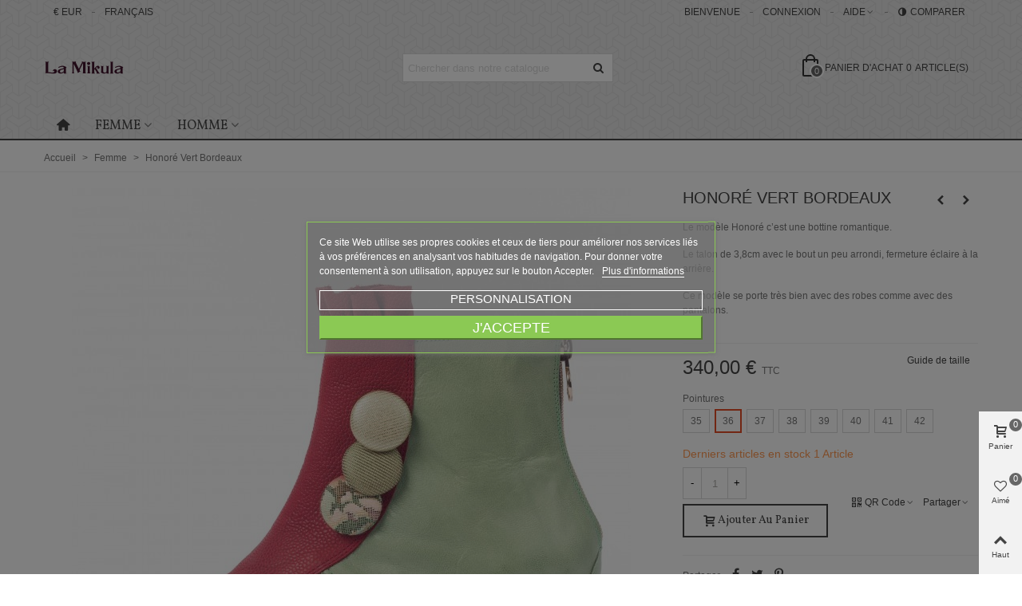

--- FILE ---
content_type: text/html; charset=utf-8
request_url: https://lamikula.com/femme/54-honore-vert-bordeaux.html
body_size: 24876
content:
<!doctype html>
<html lang="fr">

  <head>
	
	  
  <meta charset="utf-8">


  <meta http-equiv="x-ua-compatible" content="ie=edge">



  <link rel="canonical" href="https://lamikula.com/femme/54-honore-vert-bordeaux.html">

  <title>Honoré Vert Bordeaux, chaussures par La Mikula</title>
  <meta name="description" content="Modèle Honoré Vert Bordeaux fait main. Paire de chaussures sur mesure, La Mikula.">
  <meta name="keywords" content="">
  <meta name="google-site-verification" content="_C0reJWW5w6ndcuRcFR8dtf9I1OMBwBDIDSUETgjbK8" />
      
                
  

<!--st begin -->

    <meta name="viewport" content="width=device-width, maximum-scale=1, initial-scale=1.0" />

    <meta property="og:type" content="product">
  <meta property="og:url" content="https://lamikula.com/femme/54-honore-vert-bordeaux.html">
  <meta property="og:title" content="Honoré Vert Bordeaux, chaussures par La Mikula">
  <meta property="og:site_name" content="La Mikula">
  <meta property="og:description" content="Modèle Honoré Vert Bordeaux fait main. Paire de chaussures sur mesure, La Mikula.">
  <meta property="og:image" content="https://lamikula.com/247-large_default/honore-vert-bordeaux.jpg">
  <meta property="og:image:width" content="700">
  <meta property="og:image:height" content="800">
  <meta property="og:image:alt" content="Honoré Vert Bordeaux">
    <meta property="product:pretax_price:amount" content="340">
  <meta property="product:pretax_price:currency" content="EUR">
  <meta property="product:price:amount" content="340">
  <meta property="product:price:currency" content="EUR">
      <meta property="product:weight:value" content="0.800000">
  <meta property="product:weight:units" content="kg">
  
<!--st end -->

  <link rel="icon" type="image/vnd.microsoft.icon" href="https://lamikula.com/img/favicon.ico?1620043277">
  <link rel="shortcut icon" type="image/x-icon" href="https://lamikula.com/img/favicon.ico?1620043277">
  <!--st begin -->
    <link rel="apple-touch-icon" sizes="180x180" href="https://lamikula.com/modules/stthemeeditor/img/favicon-180.png?1610701342" />
      <link rel="icon" type="image/png" sizes="16x16" href="https://lamikula.com/modules/stthemeeditor/img/favicon-16.png?1610701342" />
      <link rel="icon" type="image/png" sizes="32x32" href="https://lamikula.com/modules/stthemeeditor/img/favicon-32.png?1610701342" />
      <link rel="manifest" href="/upload/stthemeeditor/1/site.webmanifest?1610701342">
      <link rel="mask-icon" href="https://lamikula.com/modules/stthemeeditor/img/favicon-svg.svg?1610701342" color="#e54d26">
      <meta name="msapplication-config" content="https://lamikula.com/upload/stthemeeditor/1/browserconfig.xml?1610701342">
    
<!--st end -->

    <link rel="stylesheet" href="https://fonts.googleapis.com/css?family=Vollkorn|Vollkorn:regular" media="all">
  <link rel="stylesheet" href="https://lamikula.com/themes/panda/assets/cache/theme-9989a513.css" media="all">






  

  <script>
        var addtocart_animation = 0;
        var cart_ajax = true;
        var click_on_header_cart = 0;
        var confirm_report_message = "Etes-vous s\u00fbr de reporter un abus ?";
        var dictRemoveFile = "Supprimer";
        var go_to_shopping_cart = 0;
        var hover_display_cp = 1;
        var lgcookieslaw_block = true;
        var lgcookieslaw_cookie_name = "__lglaw";
        var lgcookieslaw_position = "3";
        var lgcookieslaw_reload = false;
        var lgcookieslaw_session_time = "31536000";
        var prestashop = {"cart":{"products":[],"totals":{"total":{"type":"total","label":"Total","amount":0,"value":"0,00\u00a0\u20ac"},"total_including_tax":{"type":"total","label":"Total TTC","amount":0,"value":"0,00\u00a0\u20ac"},"total_excluding_tax":{"type":"total","label":"Total HT :","amount":0,"value":"0,00\u00a0\u20ac"}},"subtotals":{"products":{"type":"products","label":"Sous-total","amount":0,"value":"0,00\u00a0\u20ac"},"discounts":null,"shipping":{"type":"shipping","label":"Livraison","amount":0,"value":""},"tax":null},"products_count":0,"summary_string":"0 articles","vouchers":{"allowed":0,"added":[]},"discounts":[],"minimalPurchase":0,"minimalPurchaseRequired":""},"currency":{"name":"Euro","iso_code":"EUR","iso_code_num":"978","sign":"\u20ac"},"customer":{"lastname":null,"firstname":null,"email":null,"birthday":null,"newsletter":null,"newsletter_date_add":null,"optin":null,"website":null,"company":null,"siret":null,"ape":null,"is_logged":false,"gender":{"type":null,"name":null},"addresses":[]},"language":{"name":"Fran\u00e7ais (French)","iso_code":"fr","locale":"fr-FR","language_code":"fr","is_rtl":"0","date_format_lite":"d\/m\/Y","date_format_full":"d\/m\/Y H:i:s","id":1},"page":{"title":"","canonical":null,"meta":{"title":"Honor\u00e9 Vert Bordeaux, chaussures par La Mikula","description":"Mod\u00e8le Honor\u00e9 Vert Bordeaux fait main. Paire de chaussures sur mesure, La Mikula.","keywords":"","robots":"index"},"page_name":"product","body_classes":{"lang-fr":true,"lang-rtl":false,"country-FR":true,"currency-EUR":true,"layout-full-width":true,"page-product":true,"tax-display-enabled":true,"product-id-54":true,"product-Honor\u00e9 Vert Bordeaux":true,"product-id-category-4":true,"product-id-manufacturer-0":true,"product-id-supplier-0":true,"product-available-for-order":true},"admin_notifications":[]},"shop":{"name":"La Mikula","logo":"https:\/\/lamikula.com\/img\/la-mikula-logo-1620043277.jpg","stores_icon":"https:\/\/lamikula.com\/img\/logo_stores.png","favicon":"https:\/\/lamikula.com\/img\/favicon.ico"},"urls":{"base_url":"https:\/\/lamikula.com\/","current_url":"https:\/\/lamikula.com\/femme\/54-honore-vert-bordeaux.html","shop_domain_url":"https:\/\/lamikula.com","img_ps_url":"https:\/\/lamikula.com\/img\/","img_cat_url":"https:\/\/lamikula.com\/img\/c\/","img_lang_url":"https:\/\/lamikula.com\/img\/l\/","img_prod_url":"https:\/\/lamikula.com\/img\/p\/","img_manu_url":"https:\/\/lamikula.com\/img\/m\/","img_sup_url":"https:\/\/lamikula.com\/img\/su\/","img_ship_url":"https:\/\/lamikula.com\/img\/s\/","img_store_url":"https:\/\/lamikula.com\/img\/st\/","img_col_url":"https:\/\/lamikula.com\/img\/co\/","img_url":"https:\/\/lamikula.com\/themes\/panda\/assets\/img\/","css_url":"https:\/\/lamikula.com\/themes\/panda\/assets\/css\/","js_url":"https:\/\/lamikula.com\/themes\/panda\/assets\/js\/","pic_url":"https:\/\/lamikula.com\/upload\/","pages":{"address":"https:\/\/lamikula.com\/adresse","addresses":"https:\/\/lamikula.com\/adresses","authentication":"https:\/\/lamikula.com\/connexion","cart":"https:\/\/lamikula.com\/panier","category":"https:\/\/lamikula.com\/index.php?controller=category","cms":"https:\/\/lamikula.com\/index.php?controller=cms","contact":"https:\/\/lamikula.com\/nous-contacter","discount":"https:\/\/lamikula.com\/reduction","guest_tracking":"https:\/\/lamikula.com\/suivi-commande-invite","history":"https:\/\/lamikula.com\/historique-commandes","identity":"https:\/\/lamikula.com\/identite","index":"https:\/\/lamikula.com\/","my_account":"https:\/\/lamikula.com\/mon-compte","order_confirmation":"https:\/\/lamikula.com\/confirmation-commande","order_detail":"https:\/\/lamikula.com\/index.php?controller=order-detail","order_follow":"https:\/\/lamikula.com\/suivi-commande","order":"https:\/\/lamikula.com\/commande","order_return":"https:\/\/lamikula.com\/index.php?controller=order-return","order_slip":"https:\/\/lamikula.com\/avoirs","pagenotfound":"https:\/\/lamikula.com\/page-introuvable","password":"https:\/\/lamikula.com\/recuperation-mot-de-passe","pdf_invoice":"https:\/\/lamikula.com\/index.php?controller=pdf-invoice","pdf_order_return":"https:\/\/lamikula.com\/index.php?controller=pdf-order-return","pdf_order_slip":"https:\/\/lamikula.com\/index.php?controller=pdf-order-slip","prices_drop":"https:\/\/lamikula.com\/promotions","product":"https:\/\/lamikula.com\/index.php?controller=product","search":"https:\/\/lamikula.com\/recherche","sitemap":"https:\/\/lamikula.com\/plan-site","stores":"https:\/\/lamikula.com\/magasins","supplier":"https:\/\/lamikula.com\/fournisseur","register":"https:\/\/lamikula.com\/connexion?create_account=1","order_login":"https:\/\/lamikula.com\/commande?login=1"},"alternative_langs":[],"theme_assets":"\/themes\/panda\/assets\/","actions":{"logout":"https:\/\/lamikula.com\/?mylogout="},"no_picture_image":{"bySize":{"cart_default":{"url":"https:\/\/lamikula.com\/img\/p\/fr-default-cart_default.jpg","width":70,"height":80},"small_default":{"url":"https:\/\/lamikula.com\/img\/p\/fr-default-small_default.jpg","width":105,"height":120},"cart_default_2x":{"url":"https:\/\/lamikula.com\/img\/p\/fr-default-cart_default_2x.jpg","width":140,"height":160},"small_default_2x":{"url":"https:\/\/lamikula.com\/img\/p\/fr-default-small_default_2x.jpg","width":210,"height":240},"home_default":{"url":"https:\/\/lamikula.com\/img\/p\/fr-default-home_default.jpg","width":280,"height":320},"medium_default":{"url":"https:\/\/lamikula.com\/img\/p\/fr-default-medium_default.jpg","width":370,"height":423},"home_default_2x":{"url":"https:\/\/lamikula.com\/img\/p\/fr-default-home_default_2x.jpg","width":560,"height":640},"large_default":{"url":"https:\/\/lamikula.com\/img\/p\/fr-default-large_default.jpg","width":700,"height":800},"medium_default_2x":{"url":"https:\/\/lamikula.com\/img\/p\/fr-default-medium_default_2x.jpg","width":740,"height":846},"large_default_2x":{"url":"https:\/\/lamikula.com\/img\/p\/fr-default-large_default_2x.jpg","width":1200,"height":1372},"superlarge_default":{"url":"https:\/\/lamikula.com\/img\/p\/fr-default-superlarge_default.jpg","width":1200,"height":1372},"superlarge_default_2x":{"url":"https:\/\/lamikula.com\/img\/p\/fr-default-superlarge_default_2x.jpg","width":1200,"height":1372}},"small":{"url":"https:\/\/lamikula.com\/img\/p\/fr-default-cart_default.jpg","width":70,"height":80},"medium":{"url":"https:\/\/lamikula.com\/img\/p\/fr-default-home_default_2x.jpg","width":560,"height":640},"large":{"url":"https:\/\/lamikula.com\/img\/p\/fr-default-superlarge_default_2x.jpg","width":1200,"height":1372},"legend":""}},"configuration":{"display_taxes_label":true,"display_prices_tax_incl":true,"is_catalog":false,"show_prices":true,"opt_in":{"partner":true},"quantity_discount":{"type":"discount","label":"Remise sur prix unitaire"},"voucher_enabled":0,"return_enabled":0},"field_required":[],"breadcrumb":{"links":[{"title":"Accueil","url":"https:\/\/lamikula.com\/"},{"title":"Femme","url":"https:\/\/lamikula.com\/4-femme"},{"title":"Honor\u00e9 Vert Bordeaux","url":"https:\/\/lamikula.com\/femme\/54-honore-vert-bordeaux.html"}],"count":3},"link":{"protocol_link":"https:\/\/","protocol_content":"https:\/\/"},"time":1769570274,"static_token":"e15decc89bae7a0772d86892ae18cdd5","token":"c5a70b3b5581264f4db103c3f553dc32","debug":false};
        var psemailsubscription_subscription = "https:\/\/lamikula.com\/module\/ps_emailsubscription\/subscription";
        var psr_icon_color = "#F19D76";
        var quick_search_as = true;
        var quick_search_as_min = 1;
        var quick_search_as_size = 6;
        var st_ins_getimgurl = "https:\/\/lamikula.com\/module\/stinstagram\/list";
        var st_maximum_already_message = "Vous avez atteint la quantit\u00e9 maximum pour ce produit.";
        var st_myloved_url = "https:\/\/lamikula.com\/module\/stlovedproduct\/myloved";
        var st_pc_display_format = "#left \/ #max caract\u00e8res restant";
        var st_pc_max = "500";
        var st_pc_max_images = "6";
        var st_refresh_url = "\/\/lamikula.com\/module\/stshoppingcart\/ajax";
        var stblogcomments_moderate = 1;
        var stcompare = {"url":"https:\/\/lamikula.com\/module\/stcompare\/compare","ids":[]};
        var stlove_bos = [];
        var stlove_login = 0;
        var stlove_pros = [];
        var stmywishlist_url = "https:\/\/lamikula.com\/module\/stwishlist\/mywishlist";
        var stproductcomments_controller_url = "https:\/\/lamikula.com\/module\/stproductcomments\/default?secure_key=adcb1c9abcaf1234c3089c74b44b5c3f";
        var stproductcomments_url = "https:\/\/lamikula.com\/module\/stproductcomments\/default";
        var sttheme = {"cookie_domain":"lamikula.com","cookie_path":"\/","drop_down":0,"magnificpopup_tprev":"Pr\u00e9c\u00e9dent","magnificpopup_tnext":"Suivant","magnificpopup_tcounter":"%curr% of %total%","is_rtl":0,"is_mobile_device":false,"gallery_image_type":"large_default","thumb_image_type":"cart_default","responsive_max":2,"fullwidth":0,"responsive":"1","product_view_swither":"0","infinite_scroll":"1","cate_pro_lazy":"1","sticky_column":"","filter_position":"","sticky_option":1,"product_thumbnails":"3","pro_thumnbs_per_fw":"2","pro_thumnbs_per_xxl":"1","pro_thumnbs_per_xl":"1","pro_thumnbs_per_lg":"1","pro_thumnbs_per_md":"3","pro_thumnbs_per_sm":"2","pro_thumnbs_per_xs":"1","pro_kk_per_fw":"1","pro_kk_per_xxl":"1","pro_kk_per_xl":"1","pro_kk_per_lg":"1","pro_kk_per_md":"1","pro_kk_per_sm":"1","pro_kk_per_xs":"1","categories_per_fw":"1","categories_per_xxl":"6","categories_per_xl":"5","categories_per_lg":"5","categories_per_md":"4","categories_per_sm":"3","categories_per_xs":"2","enable_zoom":2,"enable_thickbox":1,"retina":"1","sticky_mobile_header":"2","sticky_mobile_header_height":"0","use_mobile_header":"1","pro_image_column_md":"8","submemus_animation":0,"submemus_action":0,"pro_quantity_input":"2","popup_vertical_fit":"0","pro_tm_slider":"0","pro_tm_slider_cate":"0","buy_now":"0","lazyload_main_gallery":"0","product_views":"0"};
        var stwish_pros = [];
        var wrongemailaddress_stnewsletter = "Adresse email invalide";
      </script>

<!--st end -->

  <style>#st_header .search_widget_block{width:280px;}</style>
<style>#st_swiper_1 .swiper-pagination-bullet-active, #st_swiper_1 .swiper-pagination-progress .swiper-pagination-progressbar{background-color:#ffffff;}#st_swiper_1 .swiper-pagination-st-round .swiper-pagination-bullet.swiper-pagination-bullet-active{background-color:#ffffff;border-color:#ffffff;}#st_swiper_1 .swiper-pagination-st-round .swiper-pagination-bullet.swiper-pagination-bullet-active span{background-color:#ffffff;}#st_swiper_2 .swiper-pagination-bullet-active, #st_swiper_2 .swiper-pagination-progress .swiper-pagination-progressbar{background-color:#ffffff;}#st_swiper_2 .swiper-pagination-st-round .swiper-pagination-bullet.swiper-pagination-bullet-active{background-color:#ffffff;border-color:#ffffff;}#st_swiper_2 .swiper-pagination-st-round .swiper-pagination-bullet.swiper-pagination-bullet-active span{background-color:#ffffff;}</style>
<style>#steasy_column_3{padding-top: 0px;}#steasy_column_3{padding-bottom: 0px;}#steasy_column_4{padding-top: 0px;}#steasy_column_4{padding-bottom: 0px;}#steasy_element_4 .easy_icon_with_text_2_2 .easy_icon{font-size: 24px;}#steasy_element_4 .easy_icon_with_text_2_2 .easy_header{font-family: Vollkorn;}#steasy_element_4 .easy_icon_with_text_2_2 .easy_header{font-weight:normal;}#steasy_element_4 .steasy_element_item{padding-bottom: 12px;}#steasy_element_5 .easy_icon_with_text_2_2 .easy_icon{font-size: 24px;}#steasy_element_5 .easy_icon_with_text_2_2 .easy_header{font-family: Vollkorn;}#steasy_element_5 .easy_icon_with_text_2_2 .easy_header{font-weight:normal;}#steasy_element_5 .steasy_element_item{padding-bottom: 12px;}#steasy_element_6 .easy_icon_with_text_2_2 .easy_icon{font-size: 24px;}#steasy_element_6 .easy_icon_with_text_2_2 .easy_header{font-family: Vollkorn;}#steasy_element_6 .easy_icon_with_text_2_2 .easy_header{font-weight:normal;}#steasy_element_6 .steasy_element_item{padding-bottom: 12px;}#steasy_column_5{padding-top: 0px;}#steasy_column_5{padding-bottom: 0px;}#steasy_column_6{padding-top: 0px;}#steasy_column_6{padding-bottom: 0px;}#steasy_element_7 .easy_icon_with_text_4_1 .easy_icon{color: #777777;}#steasy_element_7 .easy_icon_with_text_4_1 .easy_icon{background-color: #ffffff;}#steasy_element_7 .easy_icon_with_text_4_1:hover .easy_icon{background-color: #ffffff;}#steasy_element_7 .easy_icon_with_text_4_1 .easy_icon{font-size: 16px;}#steasy_element_7 .easy_icon_with_text_4_1 .easy_icon{width: 20px;height: 20px;line-height: 20px;}#steasy_element_8 .easy_icon_with_text_4_1 .easy_icon{color: #777777;}#steasy_element_8 .easy_icon_with_text_4_1 .easy_icon{background-color: #ffffff;}#steasy_element_8 .easy_icon_with_text_4_1:hover .easy_icon{background-color: #ffffff;}#steasy_element_8 .easy_icon_with_text_4_1 .easy_icon{font-size: 16px;}#steasy_element_8 .easy_icon_with_text_4_1 .easy_icon{width: 20px;height: 20px;line-height: 20px;}#steasy_element_9 .easy_icon_with_text_4_1 .easy_icon{color: #777777;}#steasy_element_9 .easy_icon_with_text_4_1 .easy_icon{background-color: #ffffff;}#steasy_element_9 .easy_icon_with_text_4_1:hover .easy_icon{background-color: #ffffff;}#steasy_element_9 .easy_icon_with_text_4_1 .easy_icon{font-size: 16px;}#steasy_element_9 .easy_icon_with_text_4_1 .easy_icon{width: 20px;height: 20px;line-height: 20px;}#steasy_column_7{padding-top: 0px;}#steasy_column_7{padding-bottom: 0px;}#steasy_column_8{padding-top: 0px;}#steasy_column_8{padding-bottom: 0px;}#steasy_element_10 .easy_icon_with_text_4_1 .easy_icon{font-size: 16px;}#steasy_element_10 .easy_icon_with_text_4_1 .easy_icon{width: 40px;height: 40px;line-height: 40px;}#steasy_element_10 .easy_icon_with_text_4_1 .easy_header{font-size: 14px;}#steasy_element_10 .easy_icon_with_text_4_1 .easy_header{font-family: Vollkorn;}#steasy_element_10 .easy_icon_with_text_4_1 .easy_header{font-weight:normal;}#steasy_element_10 .steasy_element_item{padding-bottom: 12px;}#steasy_element_11 .easy_icon_with_text_4_1 .easy_icon{font-size: 16px;}#steasy_element_11 .easy_icon_with_text_4_1 .easy_icon{width: 40px;height: 40px;line-height: 40px;}#steasy_element_11 .easy_icon_with_text_4_1 .easy_header{font-size: 14px;}#steasy_element_11 .easy_icon_with_text_4_1 .easy_header{font-family: Vollkorn;}#steasy_element_11 .easy_icon_with_text_4_1 .easy_header{font-weight:normal;}#steasy_element_11 .steasy_element_item{padding-bottom: 12px;}#steasy_element_12 .easy_icon_with_text_4_1 .easy_icon{font-size: 16px;}#steasy_element_12 .easy_icon_with_text_4_1 .easy_icon{width: 40px;height: 40px;line-height: 40px;}#steasy_element_12 .easy_icon_with_text_4_1 .easy_sub_header{color: 14;}#steasy_element_12 .easy_icon_with_text_4_1 .easy_header{font-family: Vollkorn;}#steasy_element_12 .easy_icon_with_text_4_1 .easy_header{font-weight:normal;}#steasy_element_12 .steasy_element_item{padding-bottom: 12px;}#steasy_column_9{padding-top: 0px;}#steasy_column_9{padding-bottom: 0px;}#steasy_column_10{padding-top: 0px;}#steasy_column_10{padding-bottom: 0px;}#steasy_column_10 .steasy_element_block{padding-top: 38px;}#steasy_column_10 .stsocial_list a .social_wrap{font-size: 18px;}</style>
<style>.block_blog .s_title_block{font-size: 16px;}.products_sldier_swiper .block_blog .pro_outer_box:hover .pro_second_box,.product_list.grid .block_blog .pro_outer_box:hover .pro_second_box{ background-color: #ffffff; }</style>
<style>.st_banner_block_1 .st_image_layered_description, a.st_banner_block_1 , .st_banner_block_1 .st_image_layered_description a{color:#ffffff;} .st_banner_block_1 .separater{border-color:#ffffff;}.st_banner_block_1 .st_image_layered_description .btn:hover{border-color:#ff9717;}.st_banner_block_1 .st_image_layered_description .btn{-webkit-box-shadow: inset 0 0 0 0 #ff9717; box-shadow: inset 0 0 0 0 #ff9717;}.st_banner_block_1 .st_image_layered_description .btn:hover{-webkit-box-shadow: inset 300px 0 0 0 #ff9717; box-shadow: inset 300px 0 0 0 #ff9717;background-color:transparent;}.st_banner_block_2 .st_image_layered_description, a.st_banner_block_2 , .st_banner_block_2 .st_image_layered_description a{color:#ffffff;} .st_banner_block_2 .separater{border-color:#ffffff;}.st_banner_block_3 .st_image_layered_description, a.st_banner_block_3 , .st_banner_block_3 .st_image_layered_description a{color:#ffffff;} .st_banner_block_3 .separater{border-color:#ffffff;}.st_banner_block_4 .st_image_layered_description, a.st_banner_block_4 , .st_banner_block_4 .st_image_layered_description a{color:#ffffff;} .st_banner_block_4 .separater{border-color:#ffffff;}</style>
<style>#st_news_letter_1 .st_news_letter_form_inner{max-width:258px;}#st_news_letter_1 .st_news_letter_input{height:35px;}#st_news_letter_1 .input-group-with-border{border-color:#444444;}</style>
<style>.countdown_timer.countdown_style_0 .countdown_wrap_inner div{padding-top:11px;padding-bottom:11px;}.countdown_timer.countdown_style_0 .countdown_wrap_inner div span{height:22px;line-height:22px;}.countdown_timer.countdown_style_0 .countdown_wrap_inner div{border-right:none;}.countdown_name{display:none;}</style>
<script>
//<![CDATA[

var s_countdown_all = 0;
var s_countdown_id_products = []; 
var s_countdown_style = 0; 
var s_countdown_lang = new Array();
s_countdown_lang['day'] = "jour";
s_countdown_lang['days'] = "jours";
s_countdown_lang['hrs'] = "hrs";
s_countdown_lang['min'] = "min";
s_countdown_lang['sec'] = "sec";

//]]>
</script>
<script>
//<![CDATA[
var ins_follow = "Suivre";
var ins_posts = "Posts";
var ins_followers = "Followers";
var ins_following = "Suivre";
var stinstagram_view_in_ins = "Voir sur Instagram";
var stinstagram_view_larger = "Cliquer pour agrandir";
var st_timeago_suffixAgo= "auparavant";
var st_timeago_suffixFromNow= "à partir de maintenant";
var st_timeago_inPast= "à tout moment maintenant";
var st_timeago_seconds= "moins d'une minute";
var st_timeago_minute= "environ une minute";
var st_timeago_minutes= "#d minutes";
var st_timeago_hour= "environ une heure";
var st_timeago_hours= "environ %d heures";
var st_timeago_day= "un jour";
var st_timeago_days= "#d jours";
var st_timeago_month= "environ un mois";
var st_timeago_months= "#d mois";
var st_timeago_year= "environ un an";
var st_timeago_years= "#d années";
var st_timeago_years= "#d années";
var ins_previous= "Précédent";
var ins_next= "Suivant";

var instagram_block_array={'profile':[],'feed':[]};

//]]>
</script><style>.love_product .btn_text{margin-right:4px;}</style>
<style>#st_notification_1 {padding-top:4px;padding-bottom:4px;}#st_notification_1 {padding-left:6px;padding-right:6px;}#st_notification_1 .style_content, #st_notification_1 .style_content a{color:#999999;}#st_notification_1 .st_notification_close_inline{color:#999999;}#st_notification_1 .style_content a:hover{color:#E54D26;}#st_notification_1 {background:rgba(51,51,51,1);}#st_notification_1 .style_content .notification_buttons .btn{color:#ffffff;}#st_notification_1 .style_content .notification_buttons .btn{border-color:#ffffff;}#st_notification_1 .style_content .notification_buttons .btn:hover{color:#444444;}#st_notification_1 .style_content .notification_buttons .btn:hover{border-color:#ffffff;}#st_notification_1 .style_content .notification_buttons .btn{-webkit-box-shadow: inset 0 0 0 0 #ffffff; box-shadow: inset 0 0 0 0 #ffffff;}#st_notification_1 .style_content .notification_buttons .btn:hover{-webkit-box-shadow: inset 300px 0 0 0 #ffffff; box-shadow: inset 300px 0 0 0 #ffffff;background-color:transparent;}</style>
<style> .breadcrumb_spacing{height:20px;} #page_banner_container_1 {padding-top: 8px;} #page_banner_container_1 {padding-bottom: 8px;} #page_banner_container_1 {margin-top:5px;}</style>
<style>#side_products_cart{right: 0; left: auto; border-left-width: 4px;border-right-width: 0;}.is_rtl #side_products_cart{left: 0; right: auto;border-left-width:0;border-right-width: 4px;}#side_products_cart .st-menu-header .close_right_side{left: 4px; right: auto;}.is_rtl #side_products_cart .st-menu-header .close_right_side{left: auto; right: 4px;}#side_loved{right: 0; left: auto; border-left-width: 4px;border-right-width: 0;}.is_rtl #side_loved{left: 0; right: auto;border-left-width:0;border-right-width: 4px;}#side_loved .st-menu-header .close_right_side{left: 4px; right: auto;}.is_rtl #side_loved .st-menu-header .close_right_side{left: auto; right: 4px;}#side_mobile_nav{right: 0; left: auto; border-left-width: 4px;border-right-width: 0;}.is_rtl #side_mobile_nav{left: 0; right: auto;border-left-width:0;border-right-width: 4px;}#side_mobile_nav .st-menu-header .close_right_side{left: 4px; right: auto;}.is_rtl #side_mobile_nav .st-menu-header .close_right_side{left: auto; right: 4px;}#side_stmobilemenu{right: auto; left: 0; border-left-width: 0;border-right-width: 4px;}.is_rtl #side_stmobilemenu{left: auto; right: 0;border-left-width:4px;border-right-width: 0;}#side_stmobilemenu .st-menu-header .close_right_side{left: auto; right: 4px;}.is_rtl #side_stmobilemenu .st-menu-header .close_right_side{left: 4px; right: auto;}#rightbar{-webkit-flex-grow: 3; -moz-flex-grow: 3; flex-grow: 3; -ms-flex-positive: 3;}#leftbar{-webkit-flex-grow: 0; -moz-flex-grow: 0; flex-grow: 0; -ms-flex-positive: 0;}#rightbar{top:auto; bottom:0%;}#leftbar{top:auto; bottom:0%;}</style>
<style>.social_share_1{color:#ffffff!important;}.social_share_1{background-color:#55ACEE!important;}.social_share_1:hover{color:#ffffff!important;}.social_share_1:hover{background-color:#407EAF!important;}.social_share_2{color:#ffffff!important;}.social_share_2{background-color:#3b5998!important;}.social_share_2:hover{color:#ffffff!important;}.social_share_2:hover{background-color:#2E4674!important;}.social_share_3{color:#ffffff!important;}.social_share_3{background-color:#DD4D40!important;}.social_share_3:hover{color:#ffffff!important;}.social_share_3:hover{background-color:#2E4674!important;}.social_share_4{color:#ffffff!important;}.social_share_4{background-color:#BD081C!important;}.social_share_4:hover{color:#ffffff!important;}.social_share_4:hover{background-color:#8B0815!important;}</style>
<style>.st_sticker_1{border-color:#999999;}.st_sticker_1{border-width:2px;}.st_sticker_1{left:0px;}.st_sticker_1{top:0px;}.st_sticker_2{border-color:#999999;}.st_sticker_2{border-width:2px;}.st_sticker_2{right:0px;}.st_sticker_2{top:0px;}.st_sticker_3{color:#ffffff;}.st_sticker_3{background:rgba(229,77,38,0);}.st_sticker_3{border-width:0px;}.st_sticker_4{border-color:#999999;}.st_sticker_4{border-width:2px;}</style>




  
    <!-- Google Tag Manager -->
    <script>(function(w,d,s,l,i){w[l]=w[l]||[];w[l].push({'gtm.start':
                new Date().getTime(),event:'gtm.js'});var f=d.getElementsByTagName(s)[0],
              j=d.createElement(s),dl=l!='dataLayer'?'&l='+l:'';j.async=true;j.src=
              'https://www.googletagmanager.com/gtm.js?id='+i+dl;f.parentNode.insertBefore(j,f);
      })(window,document,'script','dataLayer','GTM-MJVV7CQ7');</script>
    <!-- End Google Tag Manager -->
  
  	
  </head>
  <body id="product" class="product lang-fr country-fr currency-eur layout-full-width page-product tax-display-enabled product-id-54 product-honore-vert-bordeaux product-id-category-4 product-id-manufacturer-0 product-id-supplier-0 product-available-for-order   lang_fr  dropdown_menu_event_0 
   desktop_device  slide_lr_column        is_logged_0 	 hide-left-column hide-right-column 
  ">	
      
	  		<!-- Google Tag Manager (noscript) -->
		<noscript><iframe src="https://www.googletagmanager.com/ns.html?id=GTM-MJVV7CQ7"
						  height="0" width="0" style="display:none;visibility:hidden"></iframe></noscript>
		<!-- End Google Tag Manager (noscript) -->
    
	<div id="st-container" class="st-container st-effect-0">
	  <div class="st-pusher">
		<div class="st-content"><!-- this is the wrapper for the content -->
		  <div class="st-content-inner">
	<!-- off-canvas-end -->

	<main id="body_wrapper">
	  <div id="page_wrapper" class="">
	  
			  
	  <div class="header-container   header_sticky_option_1">
	  <header id="st_header" class="animated fast">
		
		  
    

            <div id="top_bar" class="nav_bar horizontal-s " >
      <div class="wide_container_box wide_container">
        <div id="top_bar_container" class="container">
          <div id="top_bar_row" class="flex_container">
            <nav id="nav_left" class="flex_float_left"><div class="flex_box"><!-- Block currencies module -->
	<div id="currencies_block_top_mod" class="dropdown_wrap top_bar_item"><div class="dropdown_tri  header_item" aria-haspopup="true" aria-expanded="false">€&nbsp;EUR<i class="fto-angle-down arrow_down arrow"></i><i class="fto-angle-up arrow_up arrow"></i></div>
	    	</div>
<!-- /Block currencies module -->	<div id="languages-block-top-mod" class="languages-block top_bar_item dropdown_wrap"><div class="dropdown_tri  header_item" aria-haspopup="true" aria-expanded="false">Français<i class="fto-angle-down arrow_down arrow"></i><i class="fto-angle-up arrow_up arrow"></i></div>
			</div>
</div></nav>
            <nav id="nav_center" class="flex_float_center"><div class="flex_box"></div></nav>
            <nav id="nav_right" class="flex_float_right"><div class="flex_box">		<span class="welcome top_bar_item "><span class="header_item">Bienvenue</span></span>				<a class="login top_bar_item header_icon_btn_1" href="https://lamikula.com/mon-compte" rel="nofollow" title="Connectez-vous à votre compte client"><span class="header_item"><span class="header_icon_btn_text header_v_align_m">Connexion</span></span></a>
		<!-- Block stlinkgroups top module -->
    <div id="multilink_1" class="stlinkgroups_top dropdown_wrap first-item top_bar_item"><div class="dropdown_tri  dropdown_tri_in  header_item" aria-haspopup="true" aria-expanded="false"><span id="multilink_lable_1">Aide</span><i class="fto-angle-down arrow_down arrow"></i><i class="fto-angle-up arrow_up arrow"></i></div>                <div class="dropdown_list" aria-labelledby="multilink_lable_1">
            <ul class="dropdown_list_ul dropdown_box custom_links_list ">
    		    			<li>
            		<a href="https://lamikula.com/nous-contacter" class="dropdown_list_item" title="Contactez-nous"  >
                        Contactez-nous
            		</a>
    			</li>
    		    			<li>
            		<a href="https://lamikula.com/content/1-livraison" class="dropdown_list_item" title="Livraison"  >
                        Livraison
            		</a>
    			</li>
    		    		</ul>
        </div>
            </div>
<!-- /Block stlinkgroups top module --><a href="https://lamikula.com/module/stcompare/compare" title="Comparaison de produit" class="stcompare_link top_bar_item header_icon_btn_0" rel="nofollow"><span class="header_item"><span class="header_icon_btn_icon header_v_align_m  mar_r4 "><i class="header_icon_btn_icon fto-ajust icon_btn fs_lg"></i></span><span class="header_v_align_m header_icon_btn_text">Comparer</span><span class="stcompare_quantity amount_inline mar_l4"></span></span></a></div></nav>
          </div>
        </div>          
      </div>
    </div>
  

  <section id="mobile_bar" class="animated fast">
    <div class="container">
      <div id="mobile_bar_top" class="flex_container">
                  <div id="mobile_bar_left">
            <div class="flex_container">
            	                	<a id="rightbar_4"  href="javascript:;" class="mobile_bar_tri  menu_mobile_bar_tri mobile_bar_item  " data-name="side_stmobilemenu" data-direction="open_bar_left" rel="nofollow" title="Menu">
	    <i class="fto-menu fs_xl"></i>
	    <span class="mobile_bar_tri_text">Menu</span>
	</a>

            </div>
          </div>
          <div id="mobile_bar_center" class="flex_child">
            <div class="flex_container  flex_center ">            	                            <a class="mobile_logo" href="https://lamikula.com/" title="La Mikula">
              <img class="logo" src="https://lamikula.com/img/la-mikula-logo-1620043277.jpg"  alt="La Mikula" width="100" height="28"/>
            </a>
        
              	              
            </div>
          </div>
          <div id="mobile_bar_right">
            <div class="flex_container">	<a id="rightbar_5"  href="javascript:;" class="mobile_bar_tri  customer_mobile_bar_tri mobile_bar_item" data-name="side_mobile_nav" data-direction="open_bar_right" rel="nofollow" title="Paramètres">
	    <i class="fto-ellipsis fs_xl"></i>
	    <span class="mobile_bar_tri_text">Paramètres</span>
	</a>
</div>
          </div>
      </div>
      <div id="mobile_bar_bottom" class="flex_container">
        
      </div>
    </div>
  </section>


    <div id="header_primary" class="">
    <div class="wide_container_box wide_container">
      <div id="header_primary_container" class="container">
        <div id="header_primary_row" class="flex_container  logo_left ">
                                  <div id="header_left" class="">
            <div class="flex_container header_box  flex_left ">
                                        <div class="logo_box">
          <div class="slogan_horizon">
            <a class="shop_logo" href="https://lamikula.com/" title="La Mikula">
                <img class="logo" src="https://lamikula.com/img/la-mikula-logo-1620043277.jpg"  alt="La Mikula" width="100" height="28"/>
            </a>
                      </div>
                  </div>
        
                                        </div>
          </div>
            <div id="header_center" class="">
              <div class="flex_container header_box  flex_center ">
                                              <div class="search_widget_block  stsearchbar_builder top_bar_item ">
<div class="search_widget" data-search-controller-url="//lamikula.com/recherche">
	<form method="get" action="//lamikula.com/recherche" class="search_widget_form">
		<input type="hidden" name="controller" value="search">
		<div class="search_widget_form_inner input-group round_item js-parent-focus input-group-with-border">
	      <input type="text" class="form-control search_widget_text js-child-focus" name="s" value="" placeholder="Chercher dans notre catalogue">
	      <span class="input-group-btn">
	        <button class="btn btn-search btn-no-padding btn-spin search_widget_btn link_color icon_btn" type="submit"><i class="fto-search-1"></i></button>
	      </span>
	    </div>

	</form>
	<div class="search_results  search_show_img  search_show_name  search_show_price "></div>
	<a href="javascript:;" title="Plus de produits." rel="nofollow" class="display_none search_more_products go">Cliquez pour plus de produits.</a>
	<div class="display_none search_no_products">Aucun produit n'a été trouvé.</div>
</div>
</div>

                              </div>
            </div>
          <div id="header_right" class="">
            <div id="header_right_top" class="flex_container header_box  flex_right ">
                <div class="blockcart dropdown_wrap top_bar_item shopping_cart_style_0  clearfix" data-refresh-url="//lamikula.com/module/stshoppingcart/ajax"><a href="//lamikula.com/panier?action=show" title="Voir mon panier d'achat" rel="nofollow" class="st_shopping_cart dropdown_tri header_item " data-name="side_products_cart" data-direction="open_bar_right"><div class="flex_container"><div class="ajax_cart_bag mar_r4"><span class="ajax_cart_quantity amount_circle ">0</span><span class="ajax_cart_bg_handle"></span></div><span class="cart_text mar_r4">Panier d'achat</span><span class="ajax_cart_quantity mar_r4">0</span><span class="ajax_cart_product_txt mar_r4">article(s)</span></div></a><div class="dropdown_list cart_body  no_show_empty "><div class="dropdown_box">      <div class="shoppingcart-list">
              <div class="cart_empty">Votre panier est vide.</div>
            </div></div></div></div>
            </div>
                <div id="header_right_bottom" class="flex_container header_box  flex_right ">
                                </div>
          </div>
        </div>
      </div>
    </div>
  </div>
    <div class="nav_full_container "></div>


                <section id="top_extra" class="main_menu_has_widgets_0">
      <div class="">
      <div class="st_mega_menu_container animated fast">
      <div class="container">
        <div id="top_extra_container" class="flex_container ">
            	<nav id="st_mega_menu_wrap" class="">
		<ul class="st_mega_menu clearfix mu_level_0">
								<li id="st_menu_1" class="ml_level_0 m_alignment_0">
			<a id="st_ma_1" href="https://lamikula.com/" class="ma_level_0 ma_icon" title=""><i class="fto-home"></i></a>
					</li>
									<li id="st_menu_2" class="ml_level_0 m_alignment_0">
			<a id="st_ma_2" href="javascript:;" class="ma_level_0 is_parent" title="Femme">Femme</a>
								<div class="stmenu_sub style_wide col-md-12">
		<div class="row m_column_row">
																			<div id="st_menu_column_1" class="col-md-3">
																				<div id="st_menu_block_3" class="style_content">
							<p>La Mikula, c'est un grand choix de chaussures faites main. Sur mesure et sur commande, tous nos modèles sont réalisables à la demande.</p>
<ul class="desc">
<li>Des cuirs de première qualité</li>
<li>Un confort de premier ordre</li>
<li>Le choix, le choix, le choix...</li>
<li>Et de l'originalité, toujours...</li>
</ul>
<p> </p>
<p style="text-align: left;"><a href="/4-femme" class="btn btn-default">Découvrir tous nos modèles</a>.</p>
						</div>
												</div>
																				<div id="st_menu_column_2" class="col-md-9">
																											<div id="st_menu_block_7">
							<div class="row">
															<div class="col-md-3">
														                    <a href="https://lamikula.com/16-avonlea" title="Avonlea" class="menu_cate_img">
		    <picture>
        <img src="https://lamikula.com/c/16-category_default/avonlea.jpg"  srcset="https://lamikula.com/c/16-category_default_2x/avonlea.jpg 2x" alt="Avonlea" width="140" height="160" />
    </picture>
</a>																		<ul class="mu_level_1">
										<li class="ml_level_1">
											<a href="https://lamikula.com/16-avonlea" title="Avonlea"  class="ma_level_1 ma_item">Avonlea</a>
																					</li>
									</ul>	
								</div>
																							<div class="col-md-3">
														                    <a href="https://lamikula.com/17-ballerine" title="Ballerine" class="menu_cate_img">
		    <picture>
        <img src="https://lamikula.com/c/17-category_default/ballerine.jpg"  srcset="https://lamikula.com/c/17-category_default_2x/ballerine.jpg 2x" alt="Ballerine" width="140" height="160" />
    </picture>
</a>																		<ul class="mu_level_1">
										<li class="ml_level_1">
											<a href="https://lamikula.com/17-ballerine" title="Ballerine"  class="ma_level_1 ma_item">Ballerine</a>
																					</li>
									</ul>	
								</div>
																							<div class="col-md-3">
														                    <a href="https://lamikula.com/22-3-boucles" title="3 Boucles" class="menu_cate_img">
		    <picture>
        <img src="https://lamikula.com/c/22-category_default/3-boucles.jpg"  srcset="https://lamikula.com/c/22-category_default_2x/3-boucles.jpg 2x" alt="3 Boucles" width="140" height="160" />
    </picture>
</a>																		<ul class="mu_level_1">
										<li class="ml_level_1">
											<a href="https://lamikula.com/22-3-boucles" title="3 Boucles"  class="ma_level_1 ma_item">3 Boucles</a>
																					</li>
									</ul>	
								</div>
																							<div class="col-md-3">
														                    <a href="https://lamikula.com/21-caroline" title="Caroline" class="menu_cate_img">
		    <picture>
        <img src="https://lamikula.com/c/21-category_default/caroline.jpg"  srcset="https://lamikula.com/c/21-category_default_2x/caroline.jpg 2x" alt="Caroline" width="140" height="160" />
    </picture>
</a>																		<ul class="mu_level_1">
										<li class="ml_level_1">
											<a href="https://lamikula.com/21-caroline" title="Caroline"  class="ma_level_1 ma_item">Caroline</a>
																					</li>
									</ul>	
								</div>
																</div><div class="row">
																							<div class="col-md-3">
														                    <a href="https://lamikula.com/13-chelsea" title="Chelsea" class="menu_cate_img">
		    <picture>
        <img src="https://lamikula.com/c/13-category_default/chelsea.jpg"  srcset="https://lamikula.com/c/13-category_default_2x/chelsea.jpg 2x" alt="Chelsea" width="140" height="160" />
    </picture>
</a>																		<ul class="mu_level_1">
										<li class="ml_level_1">
											<a href="https://lamikula.com/13-chelsea" title="Chelsea"  class="ma_level_1 ma_item">Chelsea</a>
																					</li>
									</ul>	
								</div>
																							<div class="col-md-3">
														                    <a href="https://lamikula.com/11-chuck" title="Chuck" class="menu_cate_img">
		    <picture>
        <img src="https://lamikula.com/c/11-category_default/chuck.jpg"  srcset="https://lamikula.com/c/11-category_default_2x/chuck.jpg 2x" alt="Chuck" width="140" height="160" />
    </picture>
</a>																		<ul class="mu_level_1">
										<li class="ml_level_1">
											<a href="https://lamikula.com/11-chuck" title="Chuck"  class="ma_level_1 ma_item">Chuck</a>
																					</li>
									</ul>	
								</div>
																							<div class="col-md-3">
														                    <a href="https://lamikula.com/24-dubby" title="Dubby" class="menu_cate_img">
		    <picture>
        <img src="https://lamikula.com/c/24-category_default/dubby.jpg"  srcset="https://lamikula.com/c/24-category_default_2x/dubby.jpg 2x" alt="Dubby" width="140" height="160" />
    </picture>
</a>																		<ul class="mu_level_1">
										<li class="ml_level_1">
											<a href="https://lamikula.com/24-dubby" title="Dubby"  class="ma_level_1 ma_item">Dubby</a>
																					</li>
									</ul>	
								</div>
																							<div class="col-md-3">
														                    <a href="https://lamikula.com/18-dudki" title="Dudki" class="menu_cate_img">
		    <picture>
        <img src="https://lamikula.com/c/18-category_default/dudki.jpg"  srcset="https://lamikula.com/c/18-category_default_2x/dudki.jpg 2x" alt="Dudki" width="140" height="160" />
    </picture>
</a>																		<ul class="mu_level_1">
										<li class="ml_level_1">
											<a href="https://lamikula.com/18-dudki" title="Dudki"  class="ma_level_1 ma_item">Dudki</a>
																					</li>
									</ul>	
								</div>
																</div><div class="row">
																							<div class="col-md-3">
														                    <a href="https://lamikula.com/20-ecolier" title="Ecolier" class="menu_cate_img">
		    <picture>
        <img src="https://lamikula.com/c/20-category_default/ecolier.jpg"  srcset="https://lamikula.com/c/20-category_default_2x/ecolier.jpg 2x" alt="Ecolier" width="140" height="160" />
    </picture>
</a>																		<ul class="mu_level_1">
										<li class="ml_level_1">
											<a href="https://lamikula.com/20-ecolier" title="Ecolier"  class="ma_level_1 ma_item">Ecolier</a>
																					</li>
									</ul>	
								</div>
																							<div class="col-md-3">
														                    <a href="https://lamikula.com/23-hanki" title="Hanki" class="menu_cate_img">
		    <picture>
        <img src="https://lamikula.com/c/23-category_default/hanki.jpg"  srcset="https://lamikula.com/c/23-category_default_2x/hanki.jpg 2x" alt="Hanki" width="140" height="160" />
    </picture>
</a>																		<ul class="mu_level_1">
										<li class="ml_level_1">
											<a href="https://lamikula.com/23-hanki" title="Hanki"  class="ma_level_1 ma_item">Hanki</a>
																					</li>
									</ul>	
								</div>
																							<div class="col-md-3">
														                    <a href="https://lamikula.com/14-honore" title="Honoré" class="menu_cate_img">
		    <picture>
        <img src="https://lamikula.com/c/14-category_default/honore.jpg"  srcset="https://lamikula.com/c/14-category_default_2x/honore.jpg 2x" alt="Honoré" width="140" height="160" />
    </picture>
</a>																		<ul class="mu_level_1">
										<li class="ml_level_1">
											<a href="https://lamikula.com/14-honore" title="Honoré"  class="ma_level_1 ma_item">Honoré</a>
																					</li>
									</ul>	
								</div>
																							<div class="col-md-3">
														                    <a href="https://lamikula.com/15-kilt" title="Kilt" class="menu_cate_img">
		    <picture>
        <img src="https://lamikula.com/c/15-category_default/kilt.jpg"  srcset="https://lamikula.com/c/15-category_default_2x/kilt.jpg 2x" alt="Kilt" width="140" height="160" />
    </picture>
</a>																		<ul class="mu_level_1">
										<li class="ml_level_1">
											<a href="https://lamikula.com/15-kilt" title="Kilt"  class="ma_level_1 ma_item">Kilt</a>
																					</li>
									</ul>	
								</div>
																</div><div class="row">
																							<div class="col-md-3">
														                    <a href="https://lamikula.com/25-lela" title="Lela" class="menu_cate_img">
		    <picture>
        <img src="https://lamikula.com/c/25-category_default/lela.jpg"  srcset="https://lamikula.com/c/25-category_default_2x/lela.jpg 2x" alt="Lela" width="140" height="160" />
    </picture>
</a>																		<ul class="mu_level_1">
										<li class="ml_level_1">
											<a href="https://lamikula.com/25-lela" title="Lela"  class="ma_level_1 ma_item">Lela</a>
																					</li>
									</ul>	
								</div>
																							<div class="col-md-3">
														                    <a href="https://lamikula.com/19-lidki" title="Lidki" class="menu_cate_img">
		    <picture>
        <img src="https://lamikula.com/c/19-category_default/lidki.jpg"  srcset="https://lamikula.com/c/19-category_default_2x/lidki.jpg 2x" alt="Lidki" width="140" height="160" />
    </picture>
</a>																		<ul class="mu_level_1">
										<li class="ml_level_1">
											<a href="https://lamikula.com/19-lidki" title="Lidki"  class="ma_level_1 ma_item">Lidki</a>
																					</li>
									</ul>	
								</div>
																							<div class="col-md-3">
														                    <a href="https://lamikula.com/27-mule" title="Mule" class="menu_cate_img">
		    <picture>
        <img src="https://lamikula.com/c/27-category_default/mule.jpg"  srcset="https://lamikula.com/c/27-category_default_2x/mule.jpg 2x" alt="Mule" width="140" height="160" />
    </picture>
</a>																		<ul class="mu_level_1">
										<li class="ml_level_1">
											<a href="https://lamikula.com/27-mule" title="Mule"  class="ma_level_1 ma_item">Mule</a>
																					</li>
									</ul>	
								</div>
																							<div class="col-md-3">
														                    <a href="https://lamikula.com/9-poil-de-carotte" title="Poil de Carotte" class="menu_cate_img">
		    <picture>
        <img src="https://lamikula.com/c/9-category_default/poil-de-carotte.jpg"  srcset="https://lamikula.com/c/9-category_default_2x/poil-de-carotte.jpg 2x" alt="Poil de Carotte" width="140" height="160" />
    </picture>
</a>																		<ul class="mu_level_1">
										<li class="ml_level_1">
											<a href="https://lamikula.com/9-poil-de-carotte" title="Poil de Carotte"  class="ma_level_1 ma_item">Poil de Carotte</a>
																					</li>
									</ul>	
								</div>
																</div><div class="row">
																							<div class="col-md-3">
														                    <a href="https://lamikula.com/26-queen-s" title="Queen&#039;s" class="menu_cate_img">
		    <picture>
        <img src="https://lamikula.com/c/26-category_default/queen-s.jpg"  srcset="https://lamikula.com/c/26-category_default_2x/queen-s.jpg 2x" alt="Queen&#039;s" width="140" height="160" />
    </picture>
</a>																		<ul class="mu_level_1">
										<li class="ml_level_1">
											<a href="https://lamikula.com/26-queen-s" title="Queen&#039;s"  class="ma_level_1 ma_item">Queen&#039;s</a>
																					</li>
									</ul>	
								</div>
																							<div class="col-md-3">
														                    <a href="https://lamikula.com/12-shirley" title="Shirley" class="menu_cate_img">
		    <picture>
        <img src="https://lamikula.com/c/12-category_default/shirley.jpg"  srcset="https://lamikula.com/c/12-category_default_2x/shirley.jpg 2x" alt="Shirley" width="140" height="160" />
    </picture>
</a>																		<ul class="mu_level_1">
										<li class="ml_level_1">
											<a href="https://lamikula.com/12-shirley" title="Shirley"  class="ma_level_1 ma_item">Shirley</a>
																					</li>
									</ul>	
								</div>
																							<div class="col-md-3">
														                    <a href="https://lamikula.com/10-zorka" title="Zorka" class="menu_cate_img">
		    <picture>
        <img src="https://lamikula.com/c/10-category_default/zorka.jpg"  srcset="https://lamikula.com/c/10-category_default_2x/zorka.jpg 2x" alt="Zorka" width="140" height="160" />
    </picture>
</a>																		<ul class="mu_level_1">
										<li class="ml_level_1">
											<a href="https://lamikula.com/10-zorka" title="Zorka"  class="ma_level_1 ma_item">Zorka</a>
																					</li>
									</ul>	
								</div>
																						</div>
							</div>
																		</div>
							</div>
	</div>
						</li>
									<li id="st_menu_6" class="ml_level_0 m_alignment_0">
			<a id="st_ma_6" href="javascript:;" class="ma_level_0 is_parent" title="Homme">Homme</a>
								<div class="stmenu_sub style_wide col-md-12">
		<div class="row m_column_row">
																			<div id="st_menu_column_4" class="col-md-3">
																				<div id="st_menu_block_8" class="style_content">
							<h6 class="uppercase color_444" style="font-family: Vollkorn;">Bienvenue chez La Mikula</h6>
<p>La Mikula, c'est un grand choix de chaussures faites main. Sur mesure et sur commande, tous nos modèles sont réalisables à la demande.</p>
<ul class="desc">
<li>Des cuirs de première qualité</li>
<li>Un confort de premier ordre</li>
<li>Le choix, le choix, le choix...</li>
<li>Et de l'originalité, toujours...</li>
</ul>
<p> </p>
<p style="text-align: left;"><a href="/3-homme" class="btn btn-default">Découvrir tous nos modèles</a>.</p>
						</div>
												</div>
																				<div id="st_menu_column_5" class="col-md-9">
																											<div id="st_menu_block_9">
							<div class="row">
															<div class="col-md-3">
														                    <a href="https://lamikula.com/5-carol" title="Carol" class="menu_cate_img">
		    <picture>
        <img src="https://lamikula.com/c/5-category_default/carol.jpg"  srcset="https://lamikula.com/c/5-category_default_2x/carol.jpg 2x" alt="Carol" width="140" height="160" />
    </picture>
</a>																		<ul class="mu_level_1">
										<li class="ml_level_1">
											<a href="https://lamikula.com/5-carol" title="Carol"  class="ma_level_1 ma_item">Carol</a>
																					</li>
									</ul>	
								</div>
																							<div class="col-md-3">
														                    <a href="https://lamikula.com/6-chelsea" title="Chelsea" class="menu_cate_img">
		    <picture>
        <img src="https://lamikula.com/c/6-category_default/chelsea.jpg"  srcset="https://lamikula.com/c/6-category_default_2x/chelsea.jpg 2x" alt="Chelsea" width="140" height="160" />
    </picture>
</a>																		<ul class="mu_level_1">
										<li class="ml_level_1">
											<a href="https://lamikula.com/6-chelsea" title="Chelsea"  class="ma_level_1 ma_item">Chelsea</a>
																					</li>
									</ul>	
								</div>
																							<div class="col-md-3">
														                    <a href="https://lamikula.com/8-chuck" title="Chuck" class="menu_cate_img">
		    <picture>
        <img src="https://lamikula.com/c/8-category_default/chuck.jpg"  srcset="https://lamikula.com/c/8-category_default_2x/chuck.jpg 2x" alt="Chuck" width="140" height="160" />
    </picture>
</a>																		<ul class="mu_level_1">
										<li class="ml_level_1">
											<a href="https://lamikula.com/8-chuck" title="Chuck"  class="ma_level_1 ma_item">Chuck</a>
																					</li>
									</ul>	
								</div>
																							<div class="col-md-3">
														                    <a href="https://lamikula.com/7-kilt" title="Kilt" class="menu_cate_img">
		    <picture>
        <img src="https://lamikula.com/c/7-category_default/kilt.jpg"  srcset="https://lamikula.com/c/7-category_default_2x/kilt.jpg 2x" alt="Kilt" width="140" height="160" />
    </picture>
</a>																		<ul class="mu_level_1">
										<li class="ml_level_1">
											<a href="https://lamikula.com/7-kilt" title="Kilt"  class="ma_level_1 ma_item">Kilt</a>
																					</li>
									</ul>	
								</div>
																						</div>
							</div>
																		</div>
							</div>
	</div>
						</li>
			</ul>	</nav>
                    </div>
      </div>
      </div>
      </div> 
  </section>
  		
	  </header>
	  </div>
	  
		<div id="page_banner_container_1" class="breadcrumb_wrapper " >
  <div class="container"><div class="row">
        <div class="col-12  text-1 ">
                                                    <nav data-depth="3" class="breadcrumb_nav">
            <ul itemscope itemtype="http://schema.org/BreadcrumbList">
                                              <li itemprop="itemListElement" itemscope itemtype="http://schema.org/ListItem">
                  <a itemprop="item" href="https://lamikula.com/" class="text_color" title="Accueil">
                    <span itemprop="name">Accueil</span>
                  </a>
                  <meta itemprop="position" content="1">
                </li>
                                <li class="navigation-pipe">&gt;</li>                                              <li itemprop="itemListElement" itemscope itemtype="http://schema.org/ListItem">
                  <a itemprop="item" href="https://lamikula.com/4-femme" class="text_color" title="Femme">
                    <span itemprop="name">Femme</span>
                  </a>
                  <meta itemprop="position" content="2">
                </li>
                                <li class="navigation-pipe">&gt;</li>                                              <li>
                  <span>Honoré Vert Bordeaux</span>
                </li>
                                                          </ul>
          </nav>
                  </div>
  </div></div>
</div>

		<div class="breadcrumb_spacing"></div>	  
	  
		<aside id="notifications">
  <div class="container">
    
    
    
      </div>
</aside>
	  

	  
		  <div class="full_width_top_container"><!-- MODULE st swiper -->
    <!--/ MODULE st swiper --><!-- MODULE st banner -->
    <!--/ MODULE st banner --></div>
		  <div class="full_width_top2_container"></div>
		  <div class="wrapper_top_container"></div>
	  
        <section id="main" itemscope itemtype="https://schema.org/Product" >
      <div class="product_first_section">
      <div class=" container ">
             <meta itemprop="url" content="https://lamikula.com/femme/54-366-honore-vert-bordeaux.html#/2-pointure-36">        <div class="row product_page_container product_page_layout_0">
      <div class="product_left_column col-lg-8 mb-2">
        
          <section class="product_left_content mb-2">
            

              
                                  
                <div class="images-container 
 pro_number_1
 pro_number_xxl_1
 pro_number_xl_1
 pro_number_lg_1
 pro_number_md_3
 pro_number_sm_2
 pro_number_xs_1
">
  <div class="images-container-3 ">
<div class="pro_gallery_top_container   mb-3 ">
  <div class="pro_gallery_top_inner posi_rel">
    
                                                                                                          

  
  
          <div class="pro_popup_trigger_box">
                                  <a href="https://lamikula.com/245-superlarge_default/honore-vert-bordeaux.jpg" class="pro_popup_trigger  st_popup_image st_pro_popup_image replace-2x layer_icon_wrap" data-group="pro_gallery_popup_trigger" title="Honoré Vert Bordeaux"><i class="fto-resize-full"></i></a>
                      <a href="https://lamikula.com/246-superlarge_default/honore-vert-bordeaux.jpg" class="pro_popup_trigger  st_popup_image st_pro_popup_image replace-2x layer_icon_wrap" data-group="pro_gallery_popup_trigger" title="Honoré Vert Bordeaux"><i class="fto-resize-full"></i></a>
                      <a href="https://lamikula.com/247-superlarge_default/honore-vert-bordeaux.jpg" class="pro_popup_trigger  st_popup_image st_pro_popup_image replace-2x layer_icon_wrap" data-group="pro_gallery_popup_trigger" title="Honoré Vert Bordeaux"><i class="fto-resize-full"></i></a>
                      <a href="https://lamikula.com/248-superlarge_default/honore-vert-bordeaux.jpg" class="pro_popup_trigger  st_popup_image st_pro_popup_image replace-2x layer_icon_wrap" data-group="pro_gallery_popup_trigger" title="Honoré Vert Bordeaux"><i class="fto-resize-full"></i></a>
                      <a href="https://lamikula.com/249-superlarge_default/honore-vert-bordeaux.jpg" class="pro_popup_trigger  st_popup_image st_pro_popup_image replace-2x layer_icon_wrap" data-group="pro_gallery_popup_trigger" title="Honoré Vert Bordeaux"><i class="fto-resize-full"></i></a>
                  </div>
        <div class="swiper-container pro_gallery_top swiper-button-lr  swiper-navigation-rectangle " >
        <div class="swiper-wrapper">
                                                                                                                                                                                                                                                                                  <div class="swiper-slide  swiper-no-swiping ">
                <div class="easyzoom--overlay  easyzoom   disable_easyzoom_on_mobile ">
                    <a href="https://lamikula.com/245-superlarge_default/honore-vert-bordeaux.jpg" class="  replace-2x "  title="Honoré Vert Bordeaux">
                      <picture>
                                                <img
                          class="pro_gallery_item "
                                                    src="https://lamikula.com/245-large_default/honore-vert-bordeaux.jpg"
                           srcset="https://lamikula.com/245-large_default_2x/honore-vert-bordeaux.jpg 2x"                           alt="Honoré Vert Bordeaux"
                          width="700"
                          height="800"
                          data-id_image="245"
                           itemprop="image" content="https://lamikula.com/245-large_default/honore-vert-bordeaux.jpg"                         />
                      </picture>
                    </a>
                </div>
              </div>                                                            <div class="swiper-slide  swiper-no-swiping ">
                <div class="easyzoom--overlay  easyzoom   disable_easyzoom_on_mobile ">
                    <a href="https://lamikula.com/246-superlarge_default/honore-vert-bordeaux.jpg" class="  replace-2x "  title="Honoré Vert Bordeaux">
                      <picture>
                                                <img
                          class="pro_gallery_item "
                                                    src="https://lamikula.com/246-large_default/honore-vert-bordeaux.jpg"
                           srcset="https://lamikula.com/246-large_default_2x/honore-vert-bordeaux.jpg 2x"                           alt="Honoré Vert Bordeaux"
                          width="700"
                          height="800"
                          data-id_image="246"
                           itemprop="image" content="https://lamikula.com/246-large_default/honore-vert-bordeaux.jpg"                         />
                      </picture>
                    </a>
                </div>
              </div>                                                            <div class="swiper-slide  swiper-no-swiping ">
                <div class="easyzoom--overlay  easyzoom   disable_easyzoom_on_mobile ">
                    <a href="https://lamikula.com/247-superlarge_default/honore-vert-bordeaux.jpg" class="  replace-2x "  title="Honoré Vert Bordeaux">
                      <picture>
                                                <img
                          class="pro_gallery_item "
                                                    src="https://lamikula.com/247-large_default/honore-vert-bordeaux.jpg"
                           srcset="https://lamikula.com/247-large_default_2x/honore-vert-bordeaux.jpg 2x"                           alt="Honoré Vert Bordeaux"
                          width="700"
                          height="800"
                          data-id_image="247"
                           itemprop="image" content="https://lamikula.com/247-large_default/honore-vert-bordeaux.jpg"                         />
                      </picture>
                    </a>
                </div>
              </div>                                                            <div class="swiper-slide  swiper-no-swiping ">
                <div class="easyzoom--overlay  easyzoom   disable_easyzoom_on_mobile ">
                    <a href="https://lamikula.com/248-superlarge_default/honore-vert-bordeaux.jpg" class="  replace-2x "  title="Honoré Vert Bordeaux">
                      <picture>
                                                <img
                          class="pro_gallery_item "
                                                    src="https://lamikula.com/248-large_default/honore-vert-bordeaux.jpg"
                           srcset="https://lamikula.com/248-large_default_2x/honore-vert-bordeaux.jpg 2x"                           alt="Honoré Vert Bordeaux"
                          width="700"
                          height="800"
                          data-id_image="248"
                           itemprop="image" content="https://lamikula.com/248-large_default/honore-vert-bordeaux.jpg"                         />
                      </picture>
                    </a>
                </div>
              </div>                                                            <div class="swiper-slide  swiper-no-swiping ">
                <div class="easyzoom--overlay  easyzoom   disable_easyzoom_on_mobile ">
                    <a href="https://lamikula.com/249-superlarge_default/honore-vert-bordeaux.jpg" class="  replace-2x "  title="Honoré Vert Bordeaux">
                      <picture>
                                                <img
                          class="pro_gallery_item "
                                                    src="https://lamikula.com/249-large_default/honore-vert-bordeaux.jpg"
                           srcset="https://lamikula.com/249-large_default_2x/honore-vert-bordeaux.jpg 2x"                           alt="Honoré Vert Bordeaux"
                          width="700"
                          height="800"
                          data-id_image="249"
                           itemprop="image" content="https://lamikula.com/249-large_default/honore-vert-bordeaux.jpg"                         />
                      </picture>
                    </a>
                </div>
              </div>                                    </div>
        <div class="swiper-button swiper-button-next"><i class="fto-left-open-3 slider_arrow_left"></i><i class="fto-right-open-3 slider_arrow_right"></i></div>
        <div class="swiper-button swiper-button-prev"><i class="fto-left-open-3 slider_arrow_left"></i><i class="fto-right-open-3 slider_arrow_right"></i></div>
            </div>
    <script type="text/javascript">
    //<![CDATA[
        
        if(typeof(swiper_options) ==='undefined')
        var swiper_options = [];
        
        
        swiper_options.push({
            
            id_st: '.pro_gallery_top',
            speed: 0,
            spaceBetween: 20,
            
            navigation:{
              nextEl: '.pro_gallery_top .swiper-button-next',
              prevEl: '.pro_gallery_top .swiper-button-prev'
            },
            
                        loop: false,
            watchSlidesProgress: true,
            watchSlidesVisibility: true,
            slidesPerView: 1,
                                    
            breakpoints: {
                
                                1440: {slidesPerView: 1 },                1200: {slidesPerView: 1 },                992: {slidesPerView: 1 },
                768: {slidesPerView: 3 },
                480: {slidesPerView: 2 }
            },
            
                        
            on: {
              init: function (swiper) {
                  prestashop.easyzoom.init(swiper.$wrapperEl.find('.swiper-slide-visible .easyzoom'));
                  $('.pro_popup_trigger_box a').removeClass('st_active').eq(swiper.activeIndex).addClass('st_active');

                  if($(swiper.slides).length==$(swiper.slides).filter('.swiper-slide-visible').length)
                  {
                      $(swiper.params.navigation.nextEl).hide();
                      $(swiper.params.navigation.prevEl).hide();
                  }
                  else
                  {
                      $(swiper.params.navigation.nextEl).show();
                      $(swiper.params.navigation.prevEl).show();
                  }
              },
              slideChangeTransitionStart: function (swiper) {
                  $('.pro_popup_trigger_box a').removeClass('st_active').eq(swiper.activeIndex).addClass('st_active');
              },
              slideChangeTransitionEnd: function (swiper) {
                prestashop.easyzoom.init(swiper.$wrapperEl.find('.swiper-slide-visible .easyzoom'));
              },
              click: function (swiper) {
                if($('.pro_gallery_thumbs').length && typeof($('.pro_gallery_thumbs')[0].swiper)!=='undefined')
                  {
                    $('.pro_gallery_thumbs')[0].swiper.slideTo(swiper.activeIndex);
                    $($('.pro_gallery_thumbs')[0].swiper.slides).removeClass('clicked_thumb').eq(swiper.activeIndex).addClass('clicked_thumb');
                  }
              }
            },
            
            roundLengths: true,
                        
            lazy:{
              loadPrevNext: true,
              loadPrevNextAmount: 1
            },
            
                        initialSlide: 2
        
        });
         
    //]]>
    </script>
  
    </div>
</div>
<div class="pro_gallery_thumbs_container  pro_gallery_thumbs_grid ">
  
    <div class="swiper-container pro_gallery_thumbs swiper-button-lr  swiper-navigation-rectangle   " >
        <div class="swiper-wrapper">
                                                                  <div class="swiper-slide ">
                <div class="pro_gallery_thumb_box general_border  curr_combination_thumb ">
                  <picture>
                                      <img
                      class="pro_gallery_thumb "
                      src="https://lamikula.com/245-cart_default/honore-vert-bordeaux.jpg"
                       srcset="https://lamikula.com/245-cart_default_2x/honore-vert-bordeaux.jpg 2x"                       alt="Honoré Vert Bordeaux"
                      width="70"
                      height="80"
                                          /> 
                  </picture>
                </div>
              </div>                                                      <div class="swiper-slide ">
                <div class="pro_gallery_thumb_box general_border  curr_combination_thumb ">
                  <picture>
                                      <img
                      class="pro_gallery_thumb "
                      src="https://lamikula.com/246-cart_default/honore-vert-bordeaux.jpg"
                       srcset="https://lamikula.com/246-cart_default_2x/honore-vert-bordeaux.jpg 2x"                       alt="Honoré Vert Bordeaux"
                      width="70"
                      height="80"
                                          /> 
                  </picture>
                </div>
              </div>                                                      <div class="swiper-slide  clicked_thumb ">
                <div class="pro_gallery_thumb_box general_border  curr_combination_thumb ">
                  <picture>
                                      <img
                      class="pro_gallery_thumb "
                      src="https://lamikula.com/247-cart_default/honore-vert-bordeaux.jpg"
                       srcset="https://lamikula.com/247-cart_default_2x/honore-vert-bordeaux.jpg 2x"                       alt="Honoré Vert Bordeaux"
                      width="70"
                      height="80"
                                          /> 
                  </picture>
                </div>
              </div>                                                      <div class="swiper-slide ">
                <div class="pro_gallery_thumb_box general_border  curr_combination_thumb ">
                  <picture>
                                      <img
                      class="pro_gallery_thumb "
                      src="https://lamikula.com/248-cart_default/honore-vert-bordeaux.jpg"
                       srcset="https://lamikula.com/248-cart_default_2x/honore-vert-bordeaux.jpg 2x"                       alt="Honoré Vert Bordeaux"
                      width="70"
                      height="80"
                                          /> 
                  </picture>
                </div>
              </div>                                                      <div class="swiper-slide ">
                <div class="pro_gallery_thumb_box general_border  curr_combination_thumb ">
                  <picture>
                                      <img
                      class="pro_gallery_thumb "
                      src="https://lamikula.com/249-cart_default/honore-vert-bordeaux.jpg"
                       srcset="https://lamikula.com/249-cart_default_2x/honore-vert-bordeaux.jpg 2x"                       alt="Honoré Vert Bordeaux"
                      width="70"
                      height="80"
                                          /> 
                  </picture>
                </div>
              </div>                                </div>
            </div>
    <script type="text/javascript">
    //<![CDATA[
    sttheme.product_thumbnails = 3;
        //]]>
    </script>
  
</div>
</div>
</div>
                              

            
          </section>
                    
                                                                                                                                                                        
        </div>
        <div class="product_middle_column col-lg-4 mb-3">
          <div class="product_middle_column_inner">
          
            
              <div class="product_name_wrap flex_container flex_start">
    <div class="flex_child">
    <h1  itemprop="name"  class="product_name ">Honoré Vert Bordeaux</h1>
    
        </div>

    <section class="pro_name_right">
    <div class="flex_box">
                                                        <div class="product_link_nav with_preview"> 
                  <a href="https://lamikula.com/femme/53-honore-gris-pigeon.html" title="Honoré Gris pigeon"><i class="fto-left-open-3"></i>
                      <div class="product_link_nav_preview">
                          <img src="https://lamikula.com/242-small_default/honore-gris-pigeon.jpg" alt="Honoré Gris pigeon" width="105" height="120"/>
                      </div>
                  </a>
              </div>
                                        <div class="product_link_nav with_preview"> 
                  <a href="https://lamikula.com/femme/55-honore-noir-pied-de-poule.html" title="Honoré Noir Pied de poule"><i class="fto-right-open-3"></i>
                      <div class="product_link_nav_preview">
                          <img src="https://lamikula.com/252-small_default/honore-noir-pied-de-poule.jpg" alt="Honoré Noir Pied de poule" width="105" height="120"/>
                      </div>
                  </a>
              </div>
                                                                                                            
    
    </div>
    </section>
</div>            
          
          
                                                                                                                                                                                         
          

          <div class="product-information">
            
              <div id="product-description-short-54" class="product-description-short mb-3 truncate_block truncate_cate_desc_0"  itemprop="description" ><div class="st_read_more_box"><p>Le modèle Honoré c’est une bottine romantique.</p>
<p>Le talon de 3,8cm avec le bout un peu arrondi, fermeture éclaire à la arrière.</p>
<p>Ce modèle se porte très bien avec des robes comme avec des pantalons.</p></div><a href="javascript:;" title="Lire la suite" class="st_read_more" rel="nofollow">Lire la suite</a></div>
            

            <div class="steasy_divider between_short_and_price"><div class="steasy_divider_item"></div></div>

            <div class="mar_b1 pro_price_block flex_container flex_start">
              
                  <div class="product-prices">    
    
                        
    
      <div
        class="product-price"
                itemprop="offers"
        itemscope
        itemtype="https://schema.org/Offer"
              >
        <link itemprop="availability" href="https://schema.org/InStock" content="InStock" />                        <meta itemprop="priceCurrency" content="EUR">
        <meta itemprop="url" content="https://lamikula.com/femme/54-366-honore-vert-bordeaux.html#/2-pointure-36">
                        
        <div class="current-price">
          <span class="price"  itemprop="price" content="340" >340,00 €</span>
                      <span class="tax_label">TTC</span>
                    
                      

                                                                                                                                                                                          </div>

        
                  
      </div>
    

    
          

    
          

    
          

    

    <div class="tax-shipping-delivery-label">
      
      
                                    </div>
  </div>
              

              <div class="pro_price_right ">
                <div class="flex_box">
                
                                                                                                                                                                          <div class="inline_popup_wrap pro_right_item">
    <a class="inline_popup_tri " href="#inline_popup_content_1" title="Guide de taille" rel="nofollow">Guide de taille</a>
    <div id="inline_popup_content_1" class="inline_popup_content mfp-hide mfp-with-anim"><h6 class="page_heading">Choisir votre pointure en fonction du modèle</h6>
<table class="table table-striped">
<thead>
<tr><th>Pointure FR</th><th>en cm </th><th>UK</th><th>A</th><th>B</th><th>C</th><th>D</th><th>E</th><th>F</th></tr>
</thead>
<tbody>
<tr><th scope="row">34</th>
<td>21.7</td>
<td>2</td>
<td></td>
<td></td>
<td>23.1</td>
<td></td>
<td></td>
<td></td>
</tr>
<tr><th scope="row">35</th>
<td>22.4</td>
<td>2.5</td>
<td></td>
<td>23.1</td>
<td>24.1</td>
<td>23.5</td>
<td>23.2</td>
<td>23.3</td>
</tr>
<tr><th scope="row">36</th>
<td>23</td>
<td>3.5</td>
<td>23.5</td>
<td>23.8</td>
<td>24.8</td>
<td>24.1</td>
<td>24</td>
<td>24.1</td>
</tr>
<tr><th scope="row">37</th>
<td>23.6</td>
<td>4</td>
<td>24.2</td>
<td>24.6</td>
<td>25.4</td>
<td>24.8</td>
<td>24.6</td>
<td>24.7</td>
</tr>
<tr><th scope="row">38</th>
<td>24.3</td>
<td>5</td>
<td>24.9</td>
<td>25.3</td>
<td>26.1</td>
<td>25.5</td>
<td>25.2</td>
<td>25.4</td>
</tr>
<tr><th scope="row">39</th>
<td>25</td>
<td>5.5</td>
<td>25.6</td>
<td>26</td>
<td>26.8</td>
<td>26.2</td>
<td>25.8</td>
<td>26.2</td>
</tr>
<tr><th scope="row">40</th>
<td>25.5</td>
<td>6.5</td>
<td>26.3</td>
<td>26.6</td>
<td>27.6</td>
<td>27</td>
<td>26.4</td>
<td>26.9</td>
</tr>
<tr><th scope="row">41</th>
<td>26.1</td>
<td>7.5</td>
<td>27.1</td>
<td>27.2</td>
<td>28.3</td>
<td>28</td>
<td>27</td>
<td>27.7</td>
</tr>
<tr><th scope="row">42</th>
<td>26.8</td>
<td>8</td>
<td></td>
<td>27.9</td>
<td>29.1</td>
<td></td>
<td></td>
<td>28.3</td>
</tr>
<tr><th scope="row">43</th>
<td>27.6</td>
<td>9</td>
<td></td>
<td></td>
<td></td>
<td></td>
<td></td>
<td>29</td>
</tr>
<tr><th scope="row">44</th>
<td>28.3</td>
<td>9.5</td>
<td></td>
<td></td>
<td></td>
<td></td>
<td></td>
<td>29.7</td>
</tr>
<tr><th scope="row">45</th>
<td>29</td>
<td>10.5</td>
<td></td>
<td></td>
<td></td>
<td></td>
<td></td>
<td>30.4</td>
</tr>
<tr><th scope="row">46</th>
<td>29.7</td>
<td>11</td>
<td></td>
<td></td>
<td></td>
<td></td>
<td></td>
<td>31</td>
</tr>
</tbody>
</table>
<div>A : Ecolier (ouverte) ou Ballerine</div>
<div>B : Dubby</div>
<div>C : Zorka, Honoré, Chelsea, Zorka, Ecolier (fermée)</div>
<div>D : Poil de carotte, Chelsea/Poil de Carotte</div>
<div>E : Shirley, Avonlea, Chelsea /Shirley </div>
<div>F : Chuck, Chelsea<br /><br /></div>
<div class="mar_b6 font-weight-bold">Pour bien choisir votre pointure:</div>
<div><ol>
<li>Trouvez votre modèle dans la liste de forme ci-dessus (A à F).</li>
<li>Mesurez votre pied ou relevez la longueur correspondant à la pointure que vous chaussez habituellement dans le tableau (colonne "en cm").</li>
<li>Recherchez cette longueur dans la colonne de la forme recherchée.</li>
<li>Dans la première colonne (pointure FR), vous trouverez la pointure la plus adaptée à cette forme</li>
</ol></div>
<div class="mar_b6 font-weight-bold">Retrouvez la pointure la plus adaptée à votre confort en plus d'informations sur les pointures de chaque modèles : <a href="https://lamikula.com/content/6-guide-des-pointures" target="_blank">Guide des pointures</a>.</div></div>
    </div>
                                                                                            </div>
              </div>
            </div>

            
                        <div class="product-actions">
              
                <form action="https://lamikula.com/panier" method="post" id="add-to-cart-or-refresh">
                  <input type="hidden" name="token" value="e15decc89bae7a0772d86892ae18cdd5">
                  <input type="hidden" name="id_product" value="54" id="product_page_product_id">
                  <input type="hidden" name="id_customization" value="0" id="product_customization_id">

                  
                  
                  
                    <div class="product-variants">                                      <div class="clearfix product-variants-item">
      <span class="control-label">Pointures</span>
              <ul id="group_1" class="clearfix li_fl">
                                                                                                                                                                                                                                                                                                                    <li class="input-container  st_unavailable_combination " title="35">
              <input class="input-radio" type="radio" data-product-attribute="1" name="group[1]" value="1" title="35" />
              <span class="radio-label">35</span>
              <span class="st-input-loading"><i class="fto-spin5 animate-spin"></i></span>
            </li>
                                                                                                                                                                                                                                                                                      <li class="input-container " title="36">
              <input class="input-radio" type="radio" data-product-attribute="1" name="group[1]" value="2" title="36"  checked="checked"/>
              <span class="radio-label">36</span>
              <span class="st-input-loading"><i class="fto-spin5 animate-spin"></i></span>
            </li>
                                                                                                                                                                                                                                                                                                                    <li class="input-container  st_unavailable_combination " title="37">
              <input class="input-radio" type="radio" data-product-attribute="1" name="group[1]" value="3" title="37" />
              <span class="radio-label">37</span>
              <span class="st-input-loading"><i class="fto-spin5 animate-spin"></i></span>
            </li>
                                                                                                                                                                                                                                                                                                                    <li class="input-container  st_unavailable_combination " title="38">
              <input class="input-radio" type="radio" data-product-attribute="1" name="group[1]" value="4" title="38" />
              <span class="radio-label">38</span>
              <span class="st-input-loading"><i class="fto-spin5 animate-spin"></i></span>
            </li>
                                                                                                                                                                                                                                                                                                                    <li class="input-container  st_unavailable_combination " title="39">
              <input class="input-radio" type="radio" data-product-attribute="1" name="group[1]" value="5" title="39" />
              <span class="radio-label">39</span>
              <span class="st-input-loading"><i class="fto-spin5 animate-spin"></i></span>
            </li>
                                                                                                                                                                                                                                                                                                                    <li class="input-container  st_unavailable_combination " title="40">
              <input class="input-radio" type="radio" data-product-attribute="1" name="group[1]" value="6" title="40" />
              <span class="radio-label">40</span>
              <span class="st-input-loading"><i class="fto-spin5 animate-spin"></i></span>
            </li>
                                                                                                                                                                                                                                                                                                                    <li class="input-container  st_unavailable_combination " title="41">
              <input class="input-radio" type="radio" data-product-attribute="1" name="group[1]" value="7" title="41" />
              <span class="radio-label">41</span>
              <span class="st-input-loading"><i class="fto-spin5 animate-spin"></i></span>
            </li>
                                                                                                                                                                                                                                                                                                                    <li class="input-container  st_unavailable_combination " title="42">
              <input class="input-radio" type="radio" data-product-attribute="1" name="group[1]" value="8" title="42" />
              <span class="radio-label">42</span>
              <span class="st-input-loading"><i class="fto-spin5 animate-spin"></i></span>
            </li>
                  </ul>
          </div>
        
</div>                  

                  
                                      

                  
                    <section class="product-discounts">
  </section>
                  

                    
                      

<div class="product-add-to-cart  mb-3">
  
    
        <div id="product-availability" class=" product-last-items  mar_b6 fs_md">
                    Derniers articles en stock
            
                                <span class="product-quantities" data-stock="1" data-allow-oosp="1">1 Article</span>
                          
                </div>
    

    
            
    
    
          

    <div class="pro_cart_block flex_container flex_column_sm">
    
      <div class="product-quantity flex_child ">
        <div class="qty qty_wrap qty_wrap_big mar_b6 ">
          <input
            type="number"
            name="qty"
            id="quantity_wanted"
            value="1"
            class="input-group"
            min="1"
            data-quantity="1"
            aria-label="Quantité"
            data-allow-oosp="1"
          >
        </div>
        <div class="add mar_b6 ">
          <button class="btn btn-default btn-large add-to-cart btn-full-width btn-spin" data-button-action="add-to-cart" type="submit" >
            <i class="fto-glyph icon_btn"></i><span>Ajouter au panier</span>
          </button>
        </div>
              </div>
    

      <div class="pro_cart_right">
        <div class="flex_box">
        <div class="top_bar_item dropdown_wrap qrcode_drop pro_right_item">
	<div class="dropdown_tri dropdown_tri_in header_item">
        <i class="fto-qrcode mar_r4 "></i>QR Code<i class="fto-angle-down arrow_down arrow"></i><i class="fto-angle-up arrow_up arrow"></i>    </div>
	<div class="dropdown_list">
		<div class="dropdown_box text-center">
			<a href="//chart.googleapis.com/chart?chs=150x150&amp;cht=qr&amp;chld=L|2&amp;chl=https%3A%2F%2Flamikula.com%2Ffemme%2F54-honore-vert-bordeaux.html" class="qrcode_link " target="_blank" rel="nofollow" title="Scannez le QR code pour ouvrir cette page sur votre téléphone.">
								<i class="fto-spin5 animate-spin"></i>
							</a>
		</div>
	</div>
</div><div class="top_bar_item dropdown_wrap pro_right_item">
    <div class="dropdown_tri dropdown_tri_in header_item ">
        Partager<i class="fto-angle-down arrow_down arrow"></i><i class="fto-angle-up arrow_up arrow"></i>
    </div>
    <div class="dropdown_list">
        <div class="dropdown_box">
                    	<div class="social_share_block social_size_1 flex_container flex_left">
					    <a href="//twitter.com/share?url=https%3A%2F%2Flamikula.com%2Ffemme%2F54-honore-vert-bordeaux.html&text=Honoré Vert Bordeaux, chaussures par La Mikula" class="social_share_item social_share_1  social_share_twitter  " title="Share on Twitter"  rel="nofollow"><i class="fto-twitter"></i></a>
							    <a href="//www.facebook.com/sharer.php?u=https%3A%2F%2Flamikula.com%2Ffemme%2F54-honore-vert-bordeaux.html" class="social_share_item social_share_2  social_share_facebook  " title="Share on Facebook"  rel="nofollow"><i class="fto-facebook"></i></a>
							    <a href="//plus.google.com/share?url=https%3A%2F%2Flamikula.com%2Ffemme%2F54-honore-vert-bordeaux.html" class="social_share_item social_share_3  social_share_google  " title="Share on Google+"  rel="nofollow"><i class="fto-gplus"></i></a>
							    <a href="//pinterest.com/pin/create/button/?url=https%3A%2F%2Flamikula.com%2Ffemme%2F54-honore-vert-bordeaux.html&description=Honoré Vert Bordeaux, chaussures par La Mikula&media=https://lamikula.com/247-large_default/honore-vert-bordeaux.jpg" class="social_share_item social_share_4  social_share_pinterest  " title="Share on Pinterest"  rel="nofollow"><i class="fto-pinterest"></i></a>
				</div>
                </div>
    </div>
</div>

        
                                                                                                                                                              </div>
      </div>
    </div>
  </div>

                    

                  <div class="steasy_divider between_detials_and_buttons"><div class="steasy_divider_item"></div></div>

                  
                    <div class="product-additional-info">
  

      <div class="social-sharing m-b-1">
      <span>Partager</span>
      <ul>
                  <li><a href="https://www.facebook.com/sharer.php?u=https%3A%2F%2Flamikula.com%2Ffemme%2F54-honore-vert-bordeaux.html" title="Partager" target="_blank">
          <i class="fto-facebook"></i>
          </a></li>
                  <li><a href="https://twitter.com/intent/tweet?text=Honor%C3%A9+Vert+Bordeaux https%3A%2F%2Flamikula.com%2Ffemme%2F54-honore-vert-bordeaux.html" title="Tweet" target="_blank">
          <i class="fto-twitter"></i>
          </a></li>
                  <li><a href="https://www.pinterest.com/pin/create/button/?media=https%3A%2F%2Flamikula.com%2F247%2Fhonore-vert-bordeaux.jpg&amp;url=https%3A%2F%2Flamikula.com%2Ffemme%2F54-honore-vert-bordeaux.html" title="Pinterest" target="_blank">
          <i class="fto-pinterest"></i>
          </a></li>
              </ul>
    </div>
  

</div>
                  


                  
                    <input class="product-refresh ps-hidden-by-js btn btn-default hidden" name="refresh" type="submit" value="Rafraîchir">
                  
                </form>

              

            </div>            
                        
                          

            
                          <div class="product-reference pro_extra_info flex_container ">
                <span class="pro_extra_info_label">Référence: </span>
                <div class="pro_extra_info_content flex_child"  itemprop="sku" ></div>
              </div>
                                                
            
            
                                                              <div class="product-info-tags pro_extra_info flex_container flex_start">
                  <span class="pro_extra_info_label">Tags: </span>
                  <div class="pro_extra_info_content flex_child">
                                              <a href="//lamikula.com/recherche?tag=Chaussures" title="Plus à propos Chaussures" target="_top">Chaussures</a>,                                                 <a href="//lamikula.com/recherche?tag=sur-mesure" title="Plus à propos sur-mesure" target="_top">sur-mesure</a>,                                                 <a href="//lamikula.com/recherche?tag=cuir%2Bnappa" title="Plus à propos cuir nappa" target="_top">cuir nappa</a>,                                                 <a href="//lamikula.com/recherche?tag=effet%2Blezard" title="Plus à propos effet lezard" target="_top">effet lezard</a>,                                                 <a href="//lamikula.com/recherche?tag=bordeaux" title="Plus à propos bordeaux" target="_top">bordeaux</a>,                                                 <a href="//lamikula.com/recherche?tag=vert" title="Plus à propos vert" target="_top">vert</a>,                                                 <a href="//lamikula.com/recherche?tag=honor%25C3%25A9" title="Plus à propos honoré" target="_top">honoré</a>                                        </div>
                </div>
                                                                                                                                                                                          

                        <div class="blockreassurance_product">
            <div>
            <span class="item-product">
                                                        <img class="svg invisible" src="/modules/blockreassurance/views/img/reassurance/pack2/security.svg">
                                    &nbsp;
            </span>
                          <span class="block-title" style="color:#000000;">Sites et sécurité</span>
              <p style="color:#000000;">Notre site bénéficie des dernières normes de sécurité.</p>
                    </div>
            <div>
            <span class="item-product">
                                                        <img class="svg invisible" src="/modules/blockreassurance/views/img/reassurance/pack2/carrier.svg">
                                    &nbsp;
            </span>
                          <span class="block-title" style="color:#000000;">Politique de livraison</span>
              <p style="color:#000000;">Avec notre partenaire Colissimo, soyez livré partout et contre signature. </p>
                    </div>
            <div>
            <span class="item-product">
                                                        <img class="svg invisible" src="/modules/blockreassurance/views/img/reassurance/pack2/parcel.svg">
                                    &nbsp;
            </span>
                          <span class="block-title" style="color:#000000;">Politique retours</span>
              <p style="color:#000000;">Trop grand ? Trop petit ?... Nous trouvons toujours la solution pour vous.</p>
                    </div>
        <div class="clearfix"></div>
</div>

            <a class="add_to_love hover_fly_btn  btn_inline love_item love_product   btn-spin pro_right_item  love_1_54 " data-id-source="54" data-type="1" href="javascript:;" title="Aimer" rel="nofollow"><div class="hover_fly_btn_inner"><i class="fto-heart-4 icon_btn"></i><span class="btn_text">Aimer</span><span class="amount_inline ">1</span></div></a>
<a class="stcompare_add btn-spin hover_fly_btn  btn_inline    btn-spin pro_right_item stcompare_54 " data-id-product="54" href="javascript:;" title="Ajouter au comparatif" rel="nofollow"><div class="hover_fly_btn_inner"><i class="fto-ajust icon_btn"></i><span class="btn_text">Ajouter au comparatif</span><span class="stcompare_quantity amount_inline mar_l4">0</span></div></a>
<a class="add_to_wishlit hover_fly_btn   btn_inline wishlist_product   pro_right_item stwish_54 " data-id-product="54" data-id-product-attribute="" href="javascript:;" title="Ajouter à la liste de souhaits" rel="nofollow"><div class="hover_fly_btn_inner"><i class="fto-star icon_btn"></i><span>Ajouter à la liste de souhaits</span></div></a>
                                                                                                                                                                                                      
                        
        </div>
        </div>
      </div>

      
    </div>      </div>
      </div>
      <div class="product_second_section">
      <div class="container">
        
  

<div class="row product_desc_block">
<div class="product_desc_column col-md-12"><div class="bottom_more_info_block pro_more_info p-t-1 p-b-1 ">
                    <div class="product_info_tabs sttab_block mobile_tab  sttab_3 sttab_3_2 flex_container flex_start ">
  <ul class="nav nav-tabs  tab_lg  " role="tablist">
        <li class="nav-item">
      <a class="nav-link active" data-toggle="tab" role="tab" href="#description" aria-controls="description"  aria-selected="true">Description</a>
    </li>
            
    <li class="nav-item ">
      <a class="nav-link" data-toggle="tab" role="tab" href="#product-details" aria-controls="product-details" >Détails du produit</a>
    </li>
            <li class="nav-item">
      <a class="nav-link " data-toggle="tab" role="tab" aria-controls="attachments" href="#attachments">Pièces jointes</a>
    </li>
                                                                                                        <li class="nav-item">
                    <a class="nav-link " data-toggle="tab" role="tab" aria-controls="extra-4" data-module="stproductcomments" href="#extra-4">Commentaires</a>
                  </li>
        
  </ul>

  <div class="tab-content  flex_child ">
      <div role="tabpanel" class="tab-pane  active  " id="description">
      <div class="mobile_tab_title">
            <a href="javascript:;" class="opener"><i class="fto-plus-2 plus_sign"></i><i class="fto-minus minus_sign"></i></a>
              <div class="mobile_tab_name">Description</div>
          </div>
      <div class="tab-pane-body">
         
           <div class="product-description">
           <div class="product_description_container style_content truncate_block truncate_cate_desc_0">
            <div class="st_read_more_box">
              <p>Le modèle Honoré c’est une bottine romantique.</p>
<p>Le talon de 3,8cm avec le bout un peu arrondi, fermeture éclaire à la arrière.</p>
<p>C’est une bottine qui permet plusieurs finitions très différentes comme des boutons ( bouton habillé de cuir, bouton en terre cuite, (des pièces uniques faites par mon amie créatrice en céramique, Cecile Rousseau), des noeuds, des volants de couleurs très osées mais aussi en version classique.</p>
<p>Ce modèle se porte très bien avec des robes comme avec des pantalons.</p>
                                                                                                                                                                                                                                                                                    </div>
            <a href="javascript:;" title="Lire la suite" class="st_read_more" rel="nofollow">Lire la suite</a>
          </div>
          </div>
         
        </div>
   </div>
   
   
     <div role="tabpanel" class="tab-pane  "
     id="product-details"
     data-product="{&quot;id_shop_default&quot;:&quot;1&quot;,&quot;id_manufacturer&quot;:&quot;0&quot;,&quot;id_supplier&quot;:&quot;0&quot;,&quot;reference&quot;:&quot;&quot;,&quot;is_virtual&quot;:&quot;0&quot;,&quot;delivery_in_stock&quot;:&quot;&quot;,&quot;delivery_out_stock&quot;:&quot;R\u00e9alisation sur-mesure et \u00e0 la commande (4 semaines environ)&quot;,&quot;id_category_default&quot;:&quot;4&quot;,&quot;on_sale&quot;:&quot;0&quot;,&quot;online_only&quot;:&quot;0&quot;,&quot;ecotax&quot;:0,&quot;minimal_quantity&quot;:&quot;1&quot;,&quot;low_stock_threshold&quot;:null,&quot;low_stock_alert&quot;:&quot;0&quot;,&quot;price&quot;:&quot;340,00\u00a0\u20ac&quot;,&quot;unity&quot;:&quot;&quot;,&quot;unit_price_ratio&quot;:&quot;0.000000&quot;,&quot;additional_shipping_cost&quot;:&quot;0.000000&quot;,&quot;customizable&quot;:&quot;0&quot;,&quot;text_fields&quot;:&quot;0&quot;,&quot;uploadable_files&quot;:&quot;0&quot;,&quot;redirect_type&quot;:&quot;301-category&quot;,&quot;id_type_redirected&quot;:&quot;14&quot;,&quot;available_for_order&quot;:&quot;1&quot;,&quot;available_date&quot;:null,&quot;show_condition&quot;:&quot;0&quot;,&quot;condition&quot;:&quot;new&quot;,&quot;show_price&quot;:&quot;1&quot;,&quot;indexed&quot;:&quot;1&quot;,&quot;visibility&quot;:&quot;both&quot;,&quot;cache_default_attribute&quot;:&quot;366&quot;,&quot;advanced_stock_management&quot;:&quot;0&quot;,&quot;date_add&quot;:&quot;2021-01-25 14:40:42&quot;,&quot;date_upd&quot;:&quot;2024-12-16 16:06:14&quot;,&quot;pack_stock_type&quot;:&quot;3&quot;,&quot;meta_description&quot;:&quot;Mod\u00e8le Honor\u00e9 Vert Bordeaux fait main. Paire de chaussures sur mesure, La Mikula.&quot;,&quot;meta_keywords&quot;:&quot;&quot;,&quot;meta_title&quot;:&quot;Honor\u00e9 Vert Bordeaux, chaussures par La Mikula&quot;,&quot;link_rewrite&quot;:&quot;honore-vert-bordeaux&quot;,&quot;name&quot;:&quot;Honor\u00e9 Vert Bordeaux&quot;,&quot;description&quot;:&quot;&lt;p&gt;Le mod\u00e8le Honor\u00e9 c\u2019est une bottine romantique.&lt;\/p&gt;\n&lt;p&gt;Le talon de 3,8cm avec le bout un peu arrondi, fermeture \u00e9claire \u00e0 la arri\u00e8re.&lt;\/p&gt;\n&lt;p&gt;C\u2019est une bottine qui permet plusieurs finitions tr\u00e8s diff\u00e9rentes comme des boutons ( bouton habill\u00e9 de cuir, bouton en terre cuite, (des pi\u00e8ces uniques faites par mon amie cr\u00e9atrice en c\u00e9ramique, Cecile Rousseau), des noeuds, des volants de couleurs tr\u00e8s os\u00e9es mais aussi en version classique.&lt;\/p&gt;\n&lt;p&gt;Ce mod\u00e8le se porte tr\u00e8s bien avec des robes comme avec des pantalons.&lt;\/p&gt;&quot;,&quot;description_short&quot;:&quot;&lt;p&gt;Le mod\u00e8le Honor\u00e9 c\u2019est une bottine romantique.&lt;\/p&gt;\n&lt;p&gt;Le talon de 3,8cm avec le bout un peu arrondi, fermeture \u00e9claire \u00e0 la arri\u00e8re.&lt;\/p&gt;\n&lt;p&gt;Ce mod\u00e8le se porte tr\u00e8s bien avec des robes comme avec des pantalons.&lt;\/p&gt;&quot;,&quot;available_now&quot;:&quot;Imm\u00e9diatement disponible&quot;,&quot;available_later&quot;:&quot;R\u00e9alis\u00e9es sur commande sous 4 semaines environ&quot;,&quot;id&quot;:54,&quot;id_product&quot;:54,&quot;out_of_stock&quot;:1,&quot;new&quot;:0,&quot;id_product_attribute&quot;:366,&quot;quantity_wanted&quot;:1,&quot;extraContent&quot;:[{&quot;title&quot;:null,&quot;content&quot;:{&quot;tags&quot;:[&quot;Chaussures&quot;,&quot;sur-mesure&quot;,&quot;cuir nappa&quot;,&quot;effet lezard&quot;,&quot;bordeaux&quot;,&quot;vert&quot;,&quot;honor\u00e9&quot;]},&quot;attr&quot;:{&quot;id&quot;:&quot;&quot;,&quot;class&quot;:&quot;&quot;},&quot;moduleName&quot;:&quot;stthemeeditor&quot;},{&quot;title&quot;:null,&quot;content&quot;:{&quot;prev&quot;:{&quot;name&quot;:&quot;Honor\u00e9 Gris pigeon&quot;,&quot;url&quot;:&quot;https:\/\/lamikula.com\/femme\/53-honore-gris-pigeon.html&quot;,&quot;small_default&quot;:{&quot;width&quot;:&quot;105&quot;,&quot;height&quot;:&quot;120&quot;},&quot;cover&quot;:&quot;https:\/\/lamikula.com\/242-small_default\/honore-gris-pigeon.jpg&quot;},&quot;next&quot;:{&quot;name&quot;:&quot;Honor\u00e9 Noir Pied de poule&quot;,&quot;url&quot;:&quot;https:\/\/lamikula.com\/femme\/55-honore-noir-pied-de-poule.html&quot;,&quot;small_default&quot;:{&quot;width&quot;:&quot;105&quot;,&quot;height&quot;:&quot;120&quot;},&quot;cover&quot;:&quot;https:\/\/lamikula.com\/252-small_default\/honore-noir-pied-de-poule.jpg&quot;}},&quot;attr&quot;:{&quot;id&quot;:&quot;&quot;,&quot;class&quot;:&quot;&quot;},&quot;moduleName&quot;:&quot;stproductlinknav&quot;},{&quot;title&quot;:null,&quot;content&quot;:false,&quot;attr&quot;:{&quot;id&quot;:&quot;&quot;,&quot;class&quot;:&quot;&quot;},&quot;moduleName&quot;:&quot;ststickers&quot;},{&quot;title&quot;:null,&quot;content&quot;:{&quot;videos&quot;:[],&quot;size_charts&quot;:[{&quot;id_st_video&quot;:&quot;1&quot;,&quot;type&quot;:&quot;1&quot;,&quot;url&quot;:&quot;&quot;,&quot;ratio&quot;:&quot;0&quot;,&quot;location&quot;:&quot;0&quot;,&quot;id_category&quot;:&quot;0&quot;,&quot;id_manufacturer&quot;:&quot;0&quot;,&quot;id_products&quot;:&quot;&quot;,&quot;active&quot;:&quot;1&quot;,&quot;hide_on_mobile&quot;:&quot;0&quot;,&quot;video_position&quot;:&quot;11&quot;,&quot;offset_x&quot;:&quot;&quot;,&quot;offset_y&quot;:&quot;&quot;,&quot;id_lang&quot;:&quot;1&quot;,&quot;title&quot;:&quot;Guide de taille&quot;,&quot;content&quot;:&quot;&lt;h6 class=\&quot;page_heading\&quot;&gt;Choisir votre pointure en fonction du mod\u00e8le&lt;\/h6&gt;\r\n&lt;table class=\&quot;table table-striped\&quot;&gt;\r\n&lt;thead&gt;\r\n&lt;tr&gt;&lt;th&gt;Pointure FR&lt;\/th&gt;&lt;th&gt;en cm\u00a0&lt;\/th&gt;&lt;th&gt;UK&lt;\/th&gt;&lt;th&gt;A&lt;\/th&gt;&lt;th&gt;B&lt;\/th&gt;&lt;th&gt;C&lt;\/th&gt;&lt;th&gt;D&lt;\/th&gt;&lt;th&gt;E&lt;\/th&gt;&lt;th&gt;F&lt;\/th&gt;&lt;\/tr&gt;\r\n&lt;\/thead&gt;\r\n&lt;tbody&gt;\r\n&lt;tr&gt;&lt;th scope=\&quot;row\&quot;&gt;34&lt;\/th&gt;\r\n&lt;td&gt;21.7&lt;\/td&gt;\r\n&lt;td&gt;2&lt;\/td&gt;\r\n&lt;td&gt;&lt;\/td&gt;\r\n&lt;td&gt;&lt;\/td&gt;\r\n&lt;td&gt;23.1&lt;\/td&gt;\r\n&lt;td&gt;&lt;\/td&gt;\r\n&lt;td&gt;&lt;\/td&gt;\r\n&lt;td&gt;&lt;\/td&gt;\r\n&lt;\/tr&gt;\r\n&lt;tr&gt;&lt;th scope=\&quot;row\&quot;&gt;35&lt;\/th&gt;\r\n&lt;td&gt;22.4&lt;\/td&gt;\r\n&lt;td&gt;2.5&lt;\/td&gt;\r\n&lt;td&gt;&lt;\/td&gt;\r\n&lt;td&gt;23.1&lt;\/td&gt;\r\n&lt;td&gt;24.1&lt;\/td&gt;\r\n&lt;td&gt;23.5&lt;\/td&gt;\r\n&lt;td&gt;23.2&lt;\/td&gt;\r\n&lt;td&gt;23.3&lt;\/td&gt;\r\n&lt;\/tr&gt;\r\n&lt;tr&gt;&lt;th scope=\&quot;row\&quot;&gt;36&lt;\/th&gt;\r\n&lt;td&gt;23&lt;\/td&gt;\r\n&lt;td&gt;3.5&lt;\/td&gt;\r\n&lt;td&gt;23.5&lt;\/td&gt;\r\n&lt;td&gt;23.8&lt;\/td&gt;\r\n&lt;td&gt;24.8&lt;\/td&gt;\r\n&lt;td&gt;24.1&lt;\/td&gt;\r\n&lt;td&gt;24&lt;\/td&gt;\r\n&lt;td&gt;24.1&lt;\/td&gt;\r\n&lt;\/tr&gt;\r\n&lt;tr&gt;&lt;th scope=\&quot;row\&quot;&gt;37&lt;\/th&gt;\r\n&lt;td&gt;23.6&lt;\/td&gt;\r\n&lt;td&gt;4&lt;\/td&gt;\r\n&lt;td&gt;24.2&lt;\/td&gt;\r\n&lt;td&gt;24.6&lt;\/td&gt;\r\n&lt;td&gt;25.4&lt;\/td&gt;\r\n&lt;td&gt;24.8&lt;\/td&gt;\r\n&lt;td&gt;24.6&lt;\/td&gt;\r\n&lt;td&gt;24.7&lt;\/td&gt;\r\n&lt;\/tr&gt;\r\n&lt;tr&gt;&lt;th scope=\&quot;row\&quot;&gt;38&lt;\/th&gt;\r\n&lt;td&gt;24.3&lt;\/td&gt;\r\n&lt;td&gt;5&lt;\/td&gt;\r\n&lt;td&gt;24.9&lt;\/td&gt;\r\n&lt;td&gt;25.3&lt;\/td&gt;\r\n&lt;td&gt;26.1&lt;\/td&gt;\r\n&lt;td&gt;25.5&lt;\/td&gt;\r\n&lt;td&gt;25.2&lt;\/td&gt;\r\n&lt;td&gt;25.4&lt;\/td&gt;\r\n&lt;\/tr&gt;\r\n&lt;tr&gt;&lt;th scope=\&quot;row\&quot;&gt;39&lt;\/th&gt;\r\n&lt;td&gt;25&lt;\/td&gt;\r\n&lt;td&gt;5.5&lt;\/td&gt;\r\n&lt;td&gt;25.6&lt;\/td&gt;\r\n&lt;td&gt;26&lt;\/td&gt;\r\n&lt;td&gt;26.8&lt;\/td&gt;\r\n&lt;td&gt;26.2&lt;\/td&gt;\r\n&lt;td&gt;25.8&lt;\/td&gt;\r\n&lt;td&gt;26.2&lt;\/td&gt;\r\n&lt;\/tr&gt;\r\n&lt;tr&gt;&lt;th scope=\&quot;row\&quot;&gt;40&lt;\/th&gt;\r\n&lt;td&gt;25.5&lt;\/td&gt;\r\n&lt;td&gt;6.5&lt;\/td&gt;\r\n&lt;td&gt;26.3&lt;\/td&gt;\r\n&lt;td&gt;26.6&lt;\/td&gt;\r\n&lt;td&gt;27.6&lt;\/td&gt;\r\n&lt;td&gt;27&lt;\/td&gt;\r\n&lt;td&gt;26.4&lt;\/td&gt;\r\n&lt;td&gt;26.9&lt;\/td&gt;\r\n&lt;\/tr&gt;\r\n&lt;tr&gt;&lt;th scope=\&quot;row\&quot;&gt;41&lt;\/th&gt;\r\n&lt;td&gt;26.1&lt;\/td&gt;\r\n&lt;td&gt;7.5&lt;\/td&gt;\r\n&lt;td&gt;27.1&lt;\/td&gt;\r\n&lt;td&gt;27.2&lt;\/td&gt;\r\n&lt;td&gt;28.3&lt;\/td&gt;\r\n&lt;td&gt;28&lt;\/td&gt;\r\n&lt;td&gt;27&lt;\/td&gt;\r\n&lt;td&gt;27.7&lt;\/td&gt;\r\n&lt;\/tr&gt;\r\n&lt;tr&gt;&lt;th scope=\&quot;row\&quot;&gt;42&lt;\/th&gt;\r\n&lt;td&gt;26.8&lt;\/td&gt;\r\n&lt;td&gt;8&lt;\/td&gt;\r\n&lt;td&gt;&lt;\/td&gt;\r\n&lt;td&gt;27.9&lt;\/td&gt;\r\n&lt;td&gt;29.1&lt;\/td&gt;\r\n&lt;td&gt;&lt;\/td&gt;\r\n&lt;td&gt;&lt;\/td&gt;\r\n&lt;td&gt;28.3&lt;\/td&gt;\r\n&lt;\/tr&gt;\r\n&lt;tr&gt;&lt;th scope=\&quot;row\&quot;&gt;43&lt;\/th&gt;\r\n&lt;td&gt;27.6&lt;\/td&gt;\r\n&lt;td&gt;9&lt;\/td&gt;\r\n&lt;td&gt;&lt;\/td&gt;\r\n&lt;td&gt;&lt;\/td&gt;\r\n&lt;td&gt;&lt;\/td&gt;\r\n&lt;td&gt;&lt;\/td&gt;\r\n&lt;td&gt;&lt;\/td&gt;\r\n&lt;td&gt;29&lt;\/td&gt;\r\n&lt;\/tr&gt;\r\n&lt;tr&gt;&lt;th scope=\&quot;row\&quot;&gt;44&lt;\/th&gt;\r\n&lt;td&gt;28.3&lt;\/td&gt;\r\n&lt;td&gt;9.5&lt;\/td&gt;\r\n&lt;td&gt;&lt;\/td&gt;\r\n&lt;td&gt;&lt;\/td&gt;\r\n&lt;td&gt;&lt;\/td&gt;\r\n&lt;td&gt;&lt;\/td&gt;\r\n&lt;td&gt;&lt;\/td&gt;\r\n&lt;td&gt;29.7&lt;\/td&gt;\r\n&lt;\/tr&gt;\r\n&lt;tr&gt;&lt;th scope=\&quot;row\&quot;&gt;45&lt;\/th&gt;\r\n&lt;td&gt;29&lt;\/td&gt;\r\n&lt;td&gt;10.5&lt;\/td&gt;\r\n&lt;td&gt;&lt;\/td&gt;\r\n&lt;td&gt;&lt;\/td&gt;\r\n&lt;td&gt;&lt;\/td&gt;\r\n&lt;td&gt;&lt;\/td&gt;\r\n&lt;td&gt;&lt;\/td&gt;\r\n&lt;td&gt;30.4&lt;\/td&gt;\r\n&lt;\/tr&gt;\r\n&lt;tr&gt;&lt;th scope=\&quot;row\&quot;&gt;46&lt;\/th&gt;\r\n&lt;td&gt;29.7&lt;\/td&gt;\r\n&lt;td&gt;11&lt;\/td&gt;\r\n&lt;td&gt;&lt;\/td&gt;\r\n&lt;td&gt;&lt;\/td&gt;\r\n&lt;td&gt;&lt;\/td&gt;\r\n&lt;td&gt;&lt;\/td&gt;\r\n&lt;td&gt;&lt;\/td&gt;\r\n&lt;td&gt;31&lt;\/td&gt;\r\n&lt;\/tr&gt;\r\n&lt;\/tbody&gt;\r\n&lt;\/table&gt;\r\n&lt;div&gt;A : Ecolier (ouverte) ou Ballerine&lt;\/div&gt;\r\n&lt;div&gt;B : Dubby&lt;\/div&gt;\r\n&lt;div&gt;C : Zorka, Honor\u00e9, Chelsea, Zorka, Ecolier (ferm\u00e9e)&lt;\/div&gt;\r\n&lt;div&gt;D : Poil de carotte, Chelsea\/Poil de Carotte&lt;\/div&gt;\r\n&lt;div&gt;E : Shirley, Avonlea, Chelsea \/Shirley\u00a0&lt;\/div&gt;\r\n&lt;div&gt;F : Chuck, Chelsea&lt;br \/&gt;&lt;br \/&gt;&lt;\/div&gt;\r\n&lt;div class=\&quot;mar_b6 font-weight-bold\&quot;&gt;Pour bien choisir votre pointure:&lt;\/div&gt;\r\n&lt;div&gt;&lt;ol&gt;\r\n&lt;li&gt;Trouvez votre mod\u00e8le dans la liste de forme ci-dessus (A \u00e0 F).&lt;\/li&gt;\r\n&lt;li&gt;Mesurez votre pied ou relevez la longueur correspondant \u00e0 la pointure que vous chaussez habituellement dans le tableau (colonne \&quot;en cm\&quot;).&lt;\/li&gt;\r\n&lt;li&gt;Recherchez\u00a0cette longueur dans la colonne de la forme recherch\u00e9e.&lt;\/li&gt;\r\n&lt;li&gt;Dans la premi\u00e8re colonne (pointure FR), vous trouverez la pointure la plus adapt\u00e9e \u00e0 cette forme&lt;\/li&gt;\r\n&lt;\/ol&gt;&lt;\/div&gt;\r\n&lt;div class=\&quot;mar_b6 font-weight-bold\&quot;&gt;Retrouvez la pointure la plus adapt\u00e9e \u00e0 votre confort en plus d&#039;informations sur les pointures de chaque mod\u00e8les : &lt;a href=\&quot;https:\/\/lamikula.com\/content\/6-guide-des-pointures\&quot; target=\&quot;_blank\&quot;&gt;Guide des pointures&lt;\/a&gt;.&lt;\/div&gt;&quot;}]},&quot;attr&quot;:{&quot;id&quot;:&quot;&quot;,&quot;class&quot;:&quot;&quot;},&quot;moduleName&quot;:&quot;stvideo&quot;},{&quot;title&quot;:&quot;Commentaires&quot;,&quot;content&quot;:&quot;&lt;section class=\&quot;pccomment_block\&quot;&gt;\n&lt;script&gt;var st_product_comment_tag_prefilled=&#039;&#039;;&lt;\/script&gt;\n      &lt;div class=\&quot;\&quot; role=\&quot;alert\&quot; data-alert=\&quot;warning\&quot;&gt;\n    Aucun commentaire\n  &lt;\/div&gt;\n\n&lt;\/section&gt;&quot;,&quot;attr&quot;:{&quot;id&quot;:&quot;&quot;,&quot;class&quot;:&quot;&quot;},&quot;moduleName&quot;:&quot;stproductcomments&quot;}],&quot;allow_oosp&quot;:1,&quot;category&quot;:&quot;femme&quot;,&quot;category_name&quot;:&quot;Femme&quot;,&quot;link&quot;:&quot;https:\/\/lamikula.com\/femme\/54-honore-vert-bordeaux.html&quot;,&quot;attribute_price&quot;:0,&quot;price_tax_exc&quot;:340,&quot;price_without_reduction&quot;:340,&quot;reduction&quot;:0,&quot;specific_prices&quot;:[],&quot;quantity&quot;:1,&quot;quantity_all_versions&quot;:1,&quot;id_image&quot;:&quot;fr-default&quot;,&quot;features&quot;:[{&quot;name&quot;:&quot;Mati\u00e8re&quot;,&quot;value&quot;:&quot;Cuir agneau, effet L\u00e9zard&quot;,&quot;id_feature&quot;:&quot;8&quot;,&quot;position&quot;:&quot;0&quot;},{&quot;name&quot;:&quot;Mati\u00e8re&quot;,&quot;value&quot;:&quot;Cuir nappa&quot;,&quot;id_feature&quot;:&quot;8&quot;,&quot;position&quot;:&quot;0&quot;},{&quot;name&quot;:&quot;Couleur&quot;,&quot;value&quot;:&quot;Vert&quot;,&quot;id_feature&quot;:&quot;7&quot;,&quot;position&quot;:&quot;1&quot;},{&quot;name&quot;:&quot;Couleur&quot;,&quot;value&quot;:&quot;Bordeaux&quot;,&quot;id_feature&quot;:&quot;7&quot;,&quot;position&quot;:&quot;1&quot;},{&quot;name&quot;:&quot;Doublure Cuir&quot;,&quot;value&quot;:&quot;Oui&quot;,&quot;id_feature&quot;:&quot;3&quot;,&quot;position&quot;:&quot;2&quot;},{&quot;name&quot;:&quot;Semelle&quot;,&quot;value&quot;:&quot;Cuir&quot;,&quot;id_feature&quot;:&quot;4&quot;,&quot;position&quot;:&quot;3&quot;},{&quot;name&quot;:&quot;Hauteur de talon&quot;,&quot;value&quot;:&quot;4&quot;,&quot;id_feature&quot;:&quot;6&quot;,&quot;position&quot;:&quot;5&quot;}],&quot;attachments&quot;:[{&quot;id_product&quot;:&quot;54&quot;,&quot;id_attachment&quot;:&quot;1&quot;,&quot;file&quot;:&quot;7e08065d597e9e0d208bfb7cfc6d054a61593ec0&quot;,&quot;file_name&quot;:&quot;CA.pdf&quot;,&quot;file_size&quot;:&quot;102454&quot;,&quot;mime&quot;:&quot;application\/pdf&quot;,&quot;id_lang&quot;:&quot;1&quot;,&quot;name&quot;:&quot;Chaussures - Prise de mesure&quot;,&quot;description&quot;:&quot;Comment prendre ses mesures pour faire fabriquer des chaussures.&quot;,&quot;file_size_formatted&quot;:&quot;100.05k&quot;}],&quot;virtual&quot;:0,&quot;pack&quot;:0,&quot;packItems&quot;:[],&quot;nopackprice&quot;:0,&quot;customization_required&quot;:false,&quot;attributes&quot;:{&quot;1&quot;:{&quot;id_attribute&quot;:&quot;2&quot;,&quot;id_attribute_group&quot;:&quot;1&quot;,&quot;name&quot;:&quot;36&quot;,&quot;group&quot;:&quot;Pointure&quot;,&quot;reference&quot;:&quot;&quot;,&quot;ean13&quot;:&quot;&quot;,&quot;isbn&quot;:&quot;&quot;,&quot;upc&quot;:&quot;&quot;,&quot;mpn&quot;:&quot;&quot;}},&quot;rate&quot;:0,&quot;tax_name&quot;:&quot;&quot;,&quot;ecotax_rate&quot;:0,&quot;unit_price&quot;:&quot;&quot;,&quot;customizations&quot;:{&quot;fields&quot;:[]},&quot;id_customization&quot;:0,&quot;is_customizable&quot;:false,&quot;show_quantities&quot;:true,&quot;quantity_label&quot;:&quot;Article&quot;,&quot;quantity_discounts&quot;:[],&quot;customer_group_discount&quot;:0,&quot;images&quot;:[{&quot;bySize&quot;:{&quot;cart_default&quot;:{&quot;url&quot;:&quot;https:\/\/lamikula.com\/245-cart_default\/honore-vert-bordeaux.jpg&quot;,&quot;width&quot;:70,&quot;height&quot;:80},&quot;small_default&quot;:{&quot;url&quot;:&quot;https:\/\/lamikula.com\/245-small_default\/honore-vert-bordeaux.jpg&quot;,&quot;width&quot;:105,&quot;height&quot;:120},&quot;cart_default_2x&quot;:{&quot;url&quot;:&quot;https:\/\/lamikula.com\/245-cart_default_2x\/honore-vert-bordeaux.jpg&quot;,&quot;width&quot;:140,&quot;height&quot;:160},&quot;small_default_2x&quot;:{&quot;url&quot;:&quot;https:\/\/lamikula.com\/245-small_default_2x\/honore-vert-bordeaux.jpg&quot;,&quot;width&quot;:210,&quot;height&quot;:240},&quot;home_default&quot;:{&quot;url&quot;:&quot;https:\/\/lamikula.com\/245-home_default\/honore-vert-bordeaux.jpg&quot;,&quot;width&quot;:280,&quot;height&quot;:320},&quot;medium_default&quot;:{&quot;url&quot;:&quot;https:\/\/lamikula.com\/245-medium_default\/honore-vert-bordeaux.jpg&quot;,&quot;width&quot;:370,&quot;height&quot;:423},&quot;home_default_2x&quot;:{&quot;url&quot;:&quot;https:\/\/lamikula.com\/245-home_default_2x\/honore-vert-bordeaux.jpg&quot;,&quot;width&quot;:560,&quot;height&quot;:640},&quot;large_default&quot;:{&quot;url&quot;:&quot;https:\/\/lamikula.com\/245-large_default\/honore-vert-bordeaux.jpg&quot;,&quot;width&quot;:700,&quot;height&quot;:800},&quot;medium_default_2x&quot;:{&quot;url&quot;:&quot;https:\/\/lamikula.com\/245-medium_default_2x\/honore-vert-bordeaux.jpg&quot;,&quot;width&quot;:740,&quot;height&quot;:846},&quot;large_default_2x&quot;:{&quot;url&quot;:&quot;https:\/\/lamikula.com\/245-large_default_2x\/honore-vert-bordeaux.jpg&quot;,&quot;width&quot;:1200,&quot;height&quot;:1372},&quot;superlarge_default&quot;:{&quot;url&quot;:&quot;https:\/\/lamikula.com\/245-superlarge_default\/honore-vert-bordeaux.jpg&quot;,&quot;width&quot;:1200,&quot;height&quot;:1372},&quot;superlarge_default_2x&quot;:{&quot;url&quot;:&quot;https:\/\/lamikula.com\/245-superlarge_default_2x\/honore-vert-bordeaux.jpg&quot;,&quot;width&quot;:1200,&quot;height&quot;:1372}},&quot;small&quot;:{&quot;url&quot;:&quot;https:\/\/lamikula.com\/245-cart_default\/honore-vert-bordeaux.jpg&quot;,&quot;width&quot;:70,&quot;height&quot;:80},&quot;medium&quot;:{&quot;url&quot;:&quot;https:\/\/lamikula.com\/245-home_default_2x\/honore-vert-bordeaux.jpg&quot;,&quot;width&quot;:560,&quot;height&quot;:640},&quot;large&quot;:{&quot;url&quot;:&quot;https:\/\/lamikula.com\/245-superlarge_default_2x\/honore-vert-bordeaux.jpg&quot;,&quot;width&quot;:1200,&quot;height&quot;:1372},&quot;legend&quot;:&quot;&quot;,&quot;id_image&quot;:&quot;245&quot;,&quot;cover&quot;:null,&quot;position&quot;:&quot;1&quot;,&quot;associatedVariants&quot;:[]},{&quot;bySize&quot;:{&quot;cart_default&quot;:{&quot;url&quot;:&quot;https:\/\/lamikula.com\/246-cart_default\/honore-vert-bordeaux.jpg&quot;,&quot;width&quot;:70,&quot;height&quot;:80},&quot;small_default&quot;:{&quot;url&quot;:&quot;https:\/\/lamikula.com\/246-small_default\/honore-vert-bordeaux.jpg&quot;,&quot;width&quot;:105,&quot;height&quot;:120},&quot;cart_default_2x&quot;:{&quot;url&quot;:&quot;https:\/\/lamikula.com\/246-cart_default_2x\/honore-vert-bordeaux.jpg&quot;,&quot;width&quot;:140,&quot;height&quot;:160},&quot;small_default_2x&quot;:{&quot;url&quot;:&quot;https:\/\/lamikula.com\/246-small_default_2x\/honore-vert-bordeaux.jpg&quot;,&quot;width&quot;:210,&quot;height&quot;:240},&quot;home_default&quot;:{&quot;url&quot;:&quot;https:\/\/lamikula.com\/246-home_default\/honore-vert-bordeaux.jpg&quot;,&quot;width&quot;:280,&quot;height&quot;:320},&quot;medium_default&quot;:{&quot;url&quot;:&quot;https:\/\/lamikula.com\/246-medium_default\/honore-vert-bordeaux.jpg&quot;,&quot;width&quot;:370,&quot;height&quot;:423},&quot;home_default_2x&quot;:{&quot;url&quot;:&quot;https:\/\/lamikula.com\/246-home_default_2x\/honore-vert-bordeaux.jpg&quot;,&quot;width&quot;:560,&quot;height&quot;:640},&quot;large_default&quot;:{&quot;url&quot;:&quot;https:\/\/lamikula.com\/246-large_default\/honore-vert-bordeaux.jpg&quot;,&quot;width&quot;:700,&quot;height&quot;:800},&quot;medium_default_2x&quot;:{&quot;url&quot;:&quot;https:\/\/lamikula.com\/246-medium_default_2x\/honore-vert-bordeaux.jpg&quot;,&quot;width&quot;:740,&quot;height&quot;:846},&quot;large_default_2x&quot;:{&quot;url&quot;:&quot;https:\/\/lamikula.com\/246-large_default_2x\/honore-vert-bordeaux.jpg&quot;,&quot;width&quot;:1200,&quot;height&quot;:1372},&quot;superlarge_default&quot;:{&quot;url&quot;:&quot;https:\/\/lamikula.com\/246-superlarge_default\/honore-vert-bordeaux.jpg&quot;,&quot;width&quot;:1200,&quot;height&quot;:1372},&quot;superlarge_default_2x&quot;:{&quot;url&quot;:&quot;https:\/\/lamikula.com\/246-superlarge_default_2x\/honore-vert-bordeaux.jpg&quot;,&quot;width&quot;:1200,&quot;height&quot;:1372}},&quot;small&quot;:{&quot;url&quot;:&quot;https:\/\/lamikula.com\/246-cart_default\/honore-vert-bordeaux.jpg&quot;,&quot;width&quot;:70,&quot;height&quot;:80},&quot;medium&quot;:{&quot;url&quot;:&quot;https:\/\/lamikula.com\/246-home_default_2x\/honore-vert-bordeaux.jpg&quot;,&quot;width&quot;:560,&quot;height&quot;:640},&quot;large&quot;:{&quot;url&quot;:&quot;https:\/\/lamikula.com\/246-superlarge_default_2x\/honore-vert-bordeaux.jpg&quot;,&quot;width&quot;:1200,&quot;height&quot;:1372},&quot;legend&quot;:&quot;&quot;,&quot;id_image&quot;:&quot;246&quot;,&quot;cover&quot;:null,&quot;position&quot;:&quot;2&quot;,&quot;associatedVariants&quot;:[]},{&quot;bySize&quot;:{&quot;cart_default&quot;:{&quot;url&quot;:&quot;https:\/\/lamikula.com\/247-cart_default\/honore-vert-bordeaux.jpg&quot;,&quot;width&quot;:70,&quot;height&quot;:80},&quot;small_default&quot;:{&quot;url&quot;:&quot;https:\/\/lamikula.com\/247-small_default\/honore-vert-bordeaux.jpg&quot;,&quot;width&quot;:105,&quot;height&quot;:120},&quot;cart_default_2x&quot;:{&quot;url&quot;:&quot;https:\/\/lamikula.com\/247-cart_default_2x\/honore-vert-bordeaux.jpg&quot;,&quot;width&quot;:140,&quot;height&quot;:160},&quot;small_default_2x&quot;:{&quot;url&quot;:&quot;https:\/\/lamikula.com\/247-small_default_2x\/honore-vert-bordeaux.jpg&quot;,&quot;width&quot;:210,&quot;height&quot;:240},&quot;home_default&quot;:{&quot;url&quot;:&quot;https:\/\/lamikula.com\/247-home_default\/honore-vert-bordeaux.jpg&quot;,&quot;width&quot;:280,&quot;height&quot;:320},&quot;medium_default&quot;:{&quot;url&quot;:&quot;https:\/\/lamikula.com\/247-medium_default\/honore-vert-bordeaux.jpg&quot;,&quot;width&quot;:370,&quot;height&quot;:423},&quot;home_default_2x&quot;:{&quot;url&quot;:&quot;https:\/\/lamikula.com\/247-home_default_2x\/honore-vert-bordeaux.jpg&quot;,&quot;width&quot;:560,&quot;height&quot;:640},&quot;large_default&quot;:{&quot;url&quot;:&quot;https:\/\/lamikula.com\/247-large_default\/honore-vert-bordeaux.jpg&quot;,&quot;width&quot;:700,&quot;height&quot;:800},&quot;medium_default_2x&quot;:{&quot;url&quot;:&quot;https:\/\/lamikula.com\/247-medium_default_2x\/honore-vert-bordeaux.jpg&quot;,&quot;width&quot;:740,&quot;height&quot;:846},&quot;large_default_2x&quot;:{&quot;url&quot;:&quot;https:\/\/lamikula.com\/247-large_default_2x\/honore-vert-bordeaux.jpg&quot;,&quot;width&quot;:1200,&quot;height&quot;:1372},&quot;superlarge_default&quot;:{&quot;url&quot;:&quot;https:\/\/lamikula.com\/247-superlarge_default\/honore-vert-bordeaux.jpg&quot;,&quot;width&quot;:1200,&quot;height&quot;:1372},&quot;superlarge_default_2x&quot;:{&quot;url&quot;:&quot;https:\/\/lamikula.com\/247-superlarge_default_2x\/honore-vert-bordeaux.jpg&quot;,&quot;width&quot;:1200,&quot;height&quot;:1372}},&quot;small&quot;:{&quot;url&quot;:&quot;https:\/\/lamikula.com\/247-cart_default\/honore-vert-bordeaux.jpg&quot;,&quot;width&quot;:70,&quot;height&quot;:80},&quot;medium&quot;:{&quot;url&quot;:&quot;https:\/\/lamikula.com\/247-home_default_2x\/honore-vert-bordeaux.jpg&quot;,&quot;width&quot;:560,&quot;height&quot;:640},&quot;large&quot;:{&quot;url&quot;:&quot;https:\/\/lamikula.com\/247-superlarge_default_2x\/honore-vert-bordeaux.jpg&quot;,&quot;width&quot;:1200,&quot;height&quot;:1372},&quot;legend&quot;:&quot;&quot;,&quot;id_image&quot;:&quot;247&quot;,&quot;cover&quot;:&quot;1&quot;,&quot;position&quot;:&quot;3&quot;,&quot;associatedVariants&quot;:[]},{&quot;bySize&quot;:{&quot;cart_default&quot;:{&quot;url&quot;:&quot;https:\/\/lamikula.com\/248-cart_default\/honore-vert-bordeaux.jpg&quot;,&quot;width&quot;:70,&quot;height&quot;:80},&quot;small_default&quot;:{&quot;url&quot;:&quot;https:\/\/lamikula.com\/248-small_default\/honore-vert-bordeaux.jpg&quot;,&quot;width&quot;:105,&quot;height&quot;:120},&quot;cart_default_2x&quot;:{&quot;url&quot;:&quot;https:\/\/lamikula.com\/248-cart_default_2x\/honore-vert-bordeaux.jpg&quot;,&quot;width&quot;:140,&quot;height&quot;:160},&quot;small_default_2x&quot;:{&quot;url&quot;:&quot;https:\/\/lamikula.com\/248-small_default_2x\/honore-vert-bordeaux.jpg&quot;,&quot;width&quot;:210,&quot;height&quot;:240},&quot;home_default&quot;:{&quot;url&quot;:&quot;https:\/\/lamikula.com\/248-home_default\/honore-vert-bordeaux.jpg&quot;,&quot;width&quot;:280,&quot;height&quot;:320},&quot;medium_default&quot;:{&quot;url&quot;:&quot;https:\/\/lamikula.com\/248-medium_default\/honore-vert-bordeaux.jpg&quot;,&quot;width&quot;:370,&quot;height&quot;:423},&quot;home_default_2x&quot;:{&quot;url&quot;:&quot;https:\/\/lamikula.com\/248-home_default_2x\/honore-vert-bordeaux.jpg&quot;,&quot;width&quot;:560,&quot;height&quot;:640},&quot;large_default&quot;:{&quot;url&quot;:&quot;https:\/\/lamikula.com\/248-large_default\/honore-vert-bordeaux.jpg&quot;,&quot;width&quot;:700,&quot;height&quot;:800},&quot;medium_default_2x&quot;:{&quot;url&quot;:&quot;https:\/\/lamikula.com\/248-medium_default_2x\/honore-vert-bordeaux.jpg&quot;,&quot;width&quot;:740,&quot;height&quot;:846},&quot;large_default_2x&quot;:{&quot;url&quot;:&quot;https:\/\/lamikula.com\/248-large_default_2x\/honore-vert-bordeaux.jpg&quot;,&quot;width&quot;:1200,&quot;height&quot;:1372},&quot;superlarge_default&quot;:{&quot;url&quot;:&quot;https:\/\/lamikula.com\/248-superlarge_default\/honore-vert-bordeaux.jpg&quot;,&quot;width&quot;:1200,&quot;height&quot;:1372},&quot;superlarge_default_2x&quot;:{&quot;url&quot;:&quot;https:\/\/lamikula.com\/248-superlarge_default_2x\/honore-vert-bordeaux.jpg&quot;,&quot;width&quot;:1200,&quot;height&quot;:1372}},&quot;small&quot;:{&quot;url&quot;:&quot;https:\/\/lamikula.com\/248-cart_default\/honore-vert-bordeaux.jpg&quot;,&quot;width&quot;:70,&quot;height&quot;:80},&quot;medium&quot;:{&quot;url&quot;:&quot;https:\/\/lamikula.com\/248-home_default_2x\/honore-vert-bordeaux.jpg&quot;,&quot;width&quot;:560,&quot;height&quot;:640},&quot;large&quot;:{&quot;url&quot;:&quot;https:\/\/lamikula.com\/248-superlarge_default_2x\/honore-vert-bordeaux.jpg&quot;,&quot;width&quot;:1200,&quot;height&quot;:1372},&quot;legend&quot;:&quot;&quot;,&quot;id_image&quot;:&quot;248&quot;,&quot;cover&quot;:null,&quot;position&quot;:&quot;4&quot;,&quot;associatedVariants&quot;:[]},{&quot;bySize&quot;:{&quot;cart_default&quot;:{&quot;url&quot;:&quot;https:\/\/lamikula.com\/249-cart_default\/honore-vert-bordeaux.jpg&quot;,&quot;width&quot;:70,&quot;height&quot;:80},&quot;small_default&quot;:{&quot;url&quot;:&quot;https:\/\/lamikula.com\/249-small_default\/honore-vert-bordeaux.jpg&quot;,&quot;width&quot;:105,&quot;height&quot;:120},&quot;cart_default_2x&quot;:{&quot;url&quot;:&quot;https:\/\/lamikula.com\/249-cart_default_2x\/honore-vert-bordeaux.jpg&quot;,&quot;width&quot;:140,&quot;height&quot;:160},&quot;small_default_2x&quot;:{&quot;url&quot;:&quot;https:\/\/lamikula.com\/249-small_default_2x\/honore-vert-bordeaux.jpg&quot;,&quot;width&quot;:210,&quot;height&quot;:240},&quot;home_default&quot;:{&quot;url&quot;:&quot;https:\/\/lamikula.com\/249-home_default\/honore-vert-bordeaux.jpg&quot;,&quot;width&quot;:280,&quot;height&quot;:320},&quot;medium_default&quot;:{&quot;url&quot;:&quot;https:\/\/lamikula.com\/249-medium_default\/honore-vert-bordeaux.jpg&quot;,&quot;width&quot;:370,&quot;height&quot;:423},&quot;home_default_2x&quot;:{&quot;url&quot;:&quot;https:\/\/lamikula.com\/249-home_default_2x\/honore-vert-bordeaux.jpg&quot;,&quot;width&quot;:560,&quot;height&quot;:640},&quot;large_default&quot;:{&quot;url&quot;:&quot;https:\/\/lamikula.com\/249-large_default\/honore-vert-bordeaux.jpg&quot;,&quot;width&quot;:700,&quot;height&quot;:800},&quot;medium_default_2x&quot;:{&quot;url&quot;:&quot;https:\/\/lamikula.com\/249-medium_default_2x\/honore-vert-bordeaux.jpg&quot;,&quot;width&quot;:740,&quot;height&quot;:846},&quot;large_default_2x&quot;:{&quot;url&quot;:&quot;https:\/\/lamikula.com\/249-large_default_2x\/honore-vert-bordeaux.jpg&quot;,&quot;width&quot;:1200,&quot;height&quot;:1372},&quot;superlarge_default&quot;:{&quot;url&quot;:&quot;https:\/\/lamikula.com\/249-superlarge_default\/honore-vert-bordeaux.jpg&quot;,&quot;width&quot;:1200,&quot;height&quot;:1372},&quot;superlarge_default_2x&quot;:{&quot;url&quot;:&quot;https:\/\/lamikula.com\/249-superlarge_default_2x\/honore-vert-bordeaux.jpg&quot;,&quot;width&quot;:1200,&quot;height&quot;:1372}},&quot;small&quot;:{&quot;url&quot;:&quot;https:\/\/lamikula.com\/249-cart_default\/honore-vert-bordeaux.jpg&quot;,&quot;width&quot;:70,&quot;height&quot;:80},&quot;medium&quot;:{&quot;url&quot;:&quot;https:\/\/lamikula.com\/249-home_default_2x\/honore-vert-bordeaux.jpg&quot;,&quot;width&quot;:560,&quot;height&quot;:640},&quot;large&quot;:{&quot;url&quot;:&quot;https:\/\/lamikula.com\/249-superlarge_default_2x\/honore-vert-bordeaux.jpg&quot;,&quot;width&quot;:1200,&quot;height&quot;:1372},&quot;legend&quot;:&quot;&quot;,&quot;id_image&quot;:&quot;249&quot;,&quot;cover&quot;:null,&quot;position&quot;:&quot;5&quot;,&quot;associatedVariants&quot;:[]}],&quot;cover&quot;:{&quot;bySize&quot;:{&quot;cart_default&quot;:{&quot;url&quot;:&quot;https:\/\/lamikula.com\/247-cart_default\/honore-vert-bordeaux.jpg&quot;,&quot;width&quot;:70,&quot;height&quot;:80},&quot;small_default&quot;:{&quot;url&quot;:&quot;https:\/\/lamikula.com\/247-small_default\/honore-vert-bordeaux.jpg&quot;,&quot;width&quot;:105,&quot;height&quot;:120},&quot;cart_default_2x&quot;:{&quot;url&quot;:&quot;https:\/\/lamikula.com\/247-cart_default_2x\/honore-vert-bordeaux.jpg&quot;,&quot;width&quot;:140,&quot;height&quot;:160},&quot;small_default_2x&quot;:{&quot;url&quot;:&quot;https:\/\/lamikula.com\/247-small_default_2x\/honore-vert-bordeaux.jpg&quot;,&quot;width&quot;:210,&quot;height&quot;:240},&quot;home_default&quot;:{&quot;url&quot;:&quot;https:\/\/lamikula.com\/247-home_default\/honore-vert-bordeaux.jpg&quot;,&quot;width&quot;:280,&quot;height&quot;:320},&quot;medium_default&quot;:{&quot;url&quot;:&quot;https:\/\/lamikula.com\/247-medium_default\/honore-vert-bordeaux.jpg&quot;,&quot;width&quot;:370,&quot;height&quot;:423},&quot;home_default_2x&quot;:{&quot;url&quot;:&quot;https:\/\/lamikula.com\/247-home_default_2x\/honore-vert-bordeaux.jpg&quot;,&quot;width&quot;:560,&quot;height&quot;:640},&quot;large_default&quot;:{&quot;url&quot;:&quot;https:\/\/lamikula.com\/247-large_default\/honore-vert-bordeaux.jpg&quot;,&quot;width&quot;:700,&quot;height&quot;:800},&quot;medium_default_2x&quot;:{&quot;url&quot;:&quot;https:\/\/lamikula.com\/247-medium_default_2x\/honore-vert-bordeaux.jpg&quot;,&quot;width&quot;:740,&quot;height&quot;:846},&quot;large_default_2x&quot;:{&quot;url&quot;:&quot;https:\/\/lamikula.com\/247-large_default_2x\/honore-vert-bordeaux.jpg&quot;,&quot;width&quot;:1200,&quot;height&quot;:1372},&quot;superlarge_default&quot;:{&quot;url&quot;:&quot;https:\/\/lamikula.com\/247-superlarge_default\/honore-vert-bordeaux.jpg&quot;,&quot;width&quot;:1200,&quot;height&quot;:1372},&quot;superlarge_default_2x&quot;:{&quot;url&quot;:&quot;https:\/\/lamikula.com\/247-superlarge_default_2x\/honore-vert-bordeaux.jpg&quot;,&quot;width&quot;:1200,&quot;height&quot;:1372}},&quot;small&quot;:{&quot;url&quot;:&quot;https:\/\/lamikula.com\/247-cart_default\/honore-vert-bordeaux.jpg&quot;,&quot;width&quot;:70,&quot;height&quot;:80},&quot;medium&quot;:{&quot;url&quot;:&quot;https:\/\/lamikula.com\/247-home_default_2x\/honore-vert-bordeaux.jpg&quot;,&quot;width&quot;:560,&quot;height&quot;:640},&quot;large&quot;:{&quot;url&quot;:&quot;https:\/\/lamikula.com\/247-superlarge_default_2x\/honore-vert-bordeaux.jpg&quot;,&quot;width&quot;:1200,&quot;height&quot;:1372},&quot;legend&quot;:&quot;&quot;,&quot;id_image&quot;:&quot;247&quot;,&quot;cover&quot;:&quot;1&quot;,&quot;position&quot;:&quot;3&quot;,&quot;associatedVariants&quot;:[]},&quot;has_discount&quot;:false,&quot;discount_type&quot;:null,&quot;discount_percentage&quot;:null,&quot;discount_percentage_absolute&quot;:null,&quot;discount_amount&quot;:null,&quot;discount_amount_to_display&quot;:null,&quot;price_amount&quot;:340,&quot;unit_price_full&quot;:&quot;&quot;,&quot;show_availability&quot;:true,&quot;availability_date&quot;:null,&quot;availability_message&quot;:&quot;Derniers articles en stock&quot;,&quot;availability&quot;:&quot;last_remaining_items&quot;}"
  >
    <div class="mobile_tab_title">
        <a href="javascript:;" class="opener"><i class="fto-plus-2 plus_sign"></i><i class="fto-minus minus_sign"></i></a>
        <div class="mobile_tab_name">Détails du produit</div>
    </div>
    <div class="tab-pane-body">

    
    
      <div class="product-out-of-stock">
        
      </div>
    

    
                    <section class="product-features">
          <p class="page_heading">Feuille de données</p>
                        <dl class="data-sheet flex_container">
              <dt class="name">Matière</dt>
              <dd class="value flex_child">Cuir agneau, effet Lézard<br />
Cuir nappa</dd>
            </dl>
                        <dl class="data-sheet flex_container">
              <dt class="name">Couleur</dt>
              <dd class="value flex_child">Bordeaux<br />
Vert</dd>
            </dl>
                        <dl class="data-sheet flex_container">
              <dt class="name">Doublure Cuir</dt>
              <dd class="value flex_child">Oui</dd>
            </dl>
                        <dl class="data-sheet flex_container">
              <dt class="name">Semelle</dt>
              <dd class="value flex_child">Cuir</dd>
            </dl>
                        <dl class="data-sheet flex_container">
              <dt class="name">Hauteur de talon</dt>
              <dd class="value flex_child">4</dd>
            </dl>
                    </section>
          

        
          

    </div>
</div>
   
   
           <div role="tabpanel" class="tab-pane " id="attachments">
        <div class="mobile_tab_title">
            <a href="javascript:;" class="opener"><i class="fto-plus-2 plus_sign"></i><i class="fto-minus minus_sign"></i></a>
              <div class="mobile_tab_name">Pièces jointes</div>
          </div>
        <div class="tab-pane-body">
         <section class="product-attachments base_list_line medium_list">
                        <div class="attachment line_item flex_box">
               <a href="//lamikula.com/index.php?controller=attachment&id_attachment=1" title="Télécharger" rel="nofollow" class="mar_r6 font-weight-bold">Chaussures - Prise de mesure</a>
               <div class="flex_child mar_r6">Comment prendre ses mesures pour faire fabriquer des chaussures.</div>
               <a href="//lamikula.com/index.php?controller=attachment&id_attachment=1" title="Télécharger" rel="nofollow">
                 Télécharger (100.05k)
               </a>
             </div>
                    </section>
        </div>
       </div>
        
                                                                                        <div role="tabpanel" class="tab-pane  " id="extra-4"  id="" class="">
            <div class="mobile_tab_title">
                <a href="javascript:;" class="opener"><i class="fto-plus-2 plus_sign"></i><i class="fto-minus minus_sign"></i></a>
                  <div class="mobile_tab_name">Commentaires</div>
              </div>
            <div class="tab-pane-body">
                <section class="pccomment_block">
<script>var st_product_comment_tag_prefilled='';</script>
      <div class="" role="alert" data-alert="warning">
    Aucun commentaire
  </div>

</section>
            </div>
       </div>
      
</div>
</div>
</div></div>
<div class="product_desc_right_column display_none">
	
</div>
</div>      </div>
      </div>
      <div class="product_third_section">
      <div class="container">
            
      
    

    
      <footer class="page-footer">
        
          <!-- Footer content -->
        
      </footer>
          </div>
      </div>
    </section>
      

	  <section id="wrapper" class="columns-container">
		<div id="columns" class="container">
		  <div class="row">

									
			

			

			
      
		  </div>
		</div>
	  </section>
	  	
		  <div class="full_width_bottom_container"></div>
		  <div class="wrapper_bottom_container"></div>
		
		
		  
<footer id="footer" class="footer-container">
    <div id="footer_before_container"><div class="block_newsletter">
  <div class="row">
    <p id="block-newsletter-label" class="col-md-5 col-12">Recevoir nos informations et nos ventes spéciales</p>
    <div class="col-md-7 col-12">
      <form action="https://lamikula.com/#footer" method="post">
        <div class="row">
          <div class="col-12">
            <input
              class="btn btn-primary float-xs-right hidden-xs-down"
              name="submitNewsletter"
              type="submit"
              value="S'enregistrer"
            >
            <input
              class="btn btn-primary float-xs-right hidden-sm-up"
              name="submitNewsletter"
              type="submit"
              value="OK"
            >
            <div class="input-wrapper">
              <input
                name="email"
                type="text"
                value=""
                placeholder="Votre adresse email "
                aria-labelledby="block-newsletter-label"
              >
            </div>
            <input type="hidden" name="action" value="0">
            <div class="clearfix"></div>
          </div>
          <div class="col-12">
                              <p>Vous pouvez vous désinscrire à tout moment. Vous trouverez pour cela nos informations de contact dans les conditions d&#039;utilisation du site.</p>
                                      </div>
        </div>
      </form>
    </div>
  </div>
</div>
</div>
    
	    
    
            <section id="footer-secondary">
		<div class="wide_container_box wide_container">
			<div id="footer-secondary-container" class="container">
                <div class="row footer_first_level_row">
				            <section id="easycontent_3" class=" easycontent col-lg-3 footer_block block ">
            	<div class="style_content footer_block_content  keep_open  ">
            <div class="easy_brother_block text-1 text-md-0"><p class="color_444 fs_2x" style="font-family: Vollkorn;">LA MIKULA</p>
<p>Des chaussures sur mesure réalisées à la demande et à votre image.</p></div>                	</div>
    </section>
    <section id="stspecialslider_footer_8270625bcb" class="stspecialslider_footer footer_block block  col-lg-3 ">
    <div class="title_block">
                <a href="//lamikula.com/promotions" class="title_block_inner" title="Promotions">Promotions</a>
                <div class="opener"><i class="fto-plus-2 plus_sign"></i><i class="fto-minus minus_sign"></i></div>
    </div>
    <div class="footer_block_content base_list_line line_free">
            <p class="warning">Aucun produit</p>
        </div>
</section>
                    <section id="blog_categories_footer_22" class="blog_categories_footer footer_block block  col-lg-3">
            <div class="title_block">
                <div class="title_block_inner">                Articles récents
                </div>                <div class="opener"><i class="fto-plus-2 plus_sign"></i><i class="fto-minus minus_sign"></i></div>
            </div>
            <div class="footer_block_content">
                            <p>Aucun message</p>
                        </div>
        </section>
                		<section id="st_news_letter_1" class="st_news_letter_1  footer_block block  col-lg-3 ">
		        		<div class="title_block flex_container title_align_0">
                <div class="flex_child title_flex_left"></div>
                <div class="title_block_inner">Newsletter</div>
                <div class="flex_child title_flex_right"></div>
                <div class="opener"><i class="fto-plus-2 plus_sign"></i><i class="fto-minus minus_sign"></i></div></div>
						<div class="footer_block_content   text-1 text-md-2 ">
				<div class="st_news_letter_box">
                <div class="alert alert-danger hidden"></div>
                <div class="alert alert-success hidden"></div>
                <div class="news_letter_0 ">
            	<div class="st_news_letter_content style_content flex_child_md "><p class="m-b-1">Abonnez-vous aujourd'hui pour être le premier informé des mises à jours et offres spéciales.</p></div>            	            	<form action="https://lamikula.com/module/stnewsletter/ajax" method="post" class="st_news_letter_form flex_child">
                                        <label class="gdpr_consent flex_container flex_start gdpr_module_89">
    <span class="custom-input-box">
        <input class="custom-input psgdpr_consent_checkbox_89" name="psgdpr_consent_checkbox" type="checkbox" value="1">
        <span class="custom-input-item custom-input-checkbox"><i class="fto-ok-1 checkbox-checked"></i></span>
    </span>
    <div class="psgdpr_consent_message flex_child">
        J'accepte les <a href="https://lamikula.com/content/9-conditions-generales-de-vente">conditions générales</a> et la <a href="https://lamikula.com/content/8-politique-de-confidentialite">politique de confidentialité</a>
<div id="gtx-trans">
<div class="gtx-trans-icon"></div>
</div>    </div>
</label>


<script type="text/javascript">
    var psgdpr_front_controller = "https://lamikula.com/module/psgdpr/FrontAjaxGdpr";
    psgdpr_front_controller = psgdpr_front_controller.replace(/\amp;/g,'');
    var psgdpr_id_customer = "0";
    var psgdpr_customer_token = "da39a3ee5e6b4b0d3255bfef95601890afd80709";
    var psgdpr_id_guest = "10912837";
    var psgdpr_guest_token = "32e58b21f3da02fa261dfde0ecc197ba440b1af9";
    if(typeof psgdpr_loaded=='undefined')
        var psgdpr_loaded = false;

    window.addEventListener('load', function() {
        if(!psgdpr_loaded){
            psgdpr_loaded = true;
        var psgdpr_id_module = "89";
        // var parentForm = $('.gdpr_module_' + psgdpr_id_module).closest('form');

        var toggleFormActive = function() {
            $('input[name=psgdpr_consent_checkbox]').each(function(){
                var parentForm = $(this).closest('form');
                if ($(this).prop('checked') == true) {
                    parentForm.find('[type="submit"]').removeAttr('disabled');
                } else {
                    parentForm.find('[type="submit"]').attr('disabled', 'disabled');
                }
            });
        }

        // Triggered on page loading
        toggleFormActive();

        $('body').on('change', function(){
            // Triggered after the dom might change after being loaded
            toggleFormActive();

            // Listener ion the checkbox click
            $(document).on("click" , "input[name=psgdpr_consent_checkbox]", function() {
                toggleFormActive();
            });

            $('input[name=psgdpr_consent_checkbox]').each(function(){
                var parentForm = $(this).closest('form');

            $(document).on('submit', parentForm, function(event) {
                $.ajax({
                    data: 'POST',
                    //dataType: 'JSON',
                    url: psgdpr_front_controller,
                    data: {
                        ajax: true,
                        action: 'AddLog',
                        id_customer: psgdpr_id_customer,
                        customer_token: psgdpr_customer_token,
                        id_guest: psgdpr_id_guest,
                        guest_token: psgdpr_guest_token,
                        id_module: psgdpr_id_module,
                    },
                    success: function (data) {
                        // parentForm.submit();
                    },
                    error: function (err) {
                        console.log(err);
                    }
                });
            });

            });
        });
        }
    });
</script>


					<div class="st_news_letter_form_inner">
						<div class="input-group round_item js-parent-focus input-group-with-border" >
							<input class="form-control st_news_letter_input js-child-focus" type="text" name="email" value="" placeholder="Votre e-mail" />
			                <span class="input-group-btn">
			                	<button type="submit" name="submitStNewsletter" class="btn btn-less-padding st_news_letter_submit link_color">
				                    <i class="fto-mail-alt"></i>
				                </button>
			                </span>
						</div>
					</div>
					<input type="hidden" name="action" value="0" />
                    <input type="hidden" name="submitNewsletter" value="1" />
				</form>
				                </div>
				</div>
			</div>
		</section>
    <div id="lgcookieslaw_banner" class="lgcookieslaw_banner  lgcookieslaw_message_floating">
    <div class="container">
        <div class="lgcookieslaw_message">Ce site Web utilise ses propres cookies et ceux de tiers pour améliorer nos services liés à vos préférences en analysant vos habitudes de navigation. Pour donner votre consentement à son utilisation, appuyez sur le bouton Accepter.            <a id="lgcookieslaw_info"  target="_blank"  href="https://lamikula.com/content/1-livraison" >
                Plus d&#039;informations
            </a>            
                    </div>
        <div class="lgcookieslaw_button_container">
                        <a class="lgcookieslaw_customize_cookies" onclick="customizeCookies()">
                Personnalisation
            </a>
                        <button id="lgcookieslaw_accept" class="lgcookieslaw_btn" onclick="closeinfo(true, true)">J&#039;accepte</button>
        </div>
    </div>
</div>
<div style="display: none;" id="lgcookieslaw-modal">
    <div class="lgcookieslaw-modal-body">
        <h2>Configuration des cookies</h2>
        <div class="lgcookieslaw-section">
            <div class="lgcookieslaw-section-name">
                Personnalisation
            </div>
            <div class="lgcookieslaw-section-checkbox">
                <label class="lgcookieslaw_switch">
                    <div class="lgcookieslaw_slider_option_left">Non</div>
                    <input type="checkbox" id="lgcookieslaw-cutomization-enabled" >
                    <span class="lgcookieslaw_slider"></span>
                    <div class="lgcookieslaw_slider_option_right">Oui</div>
                </label>
            </div>
            <div class="lgcookieslaw-section-description">
                <ul>
<li>Cookies tiers à des fins d'analyse.</li>
<li>Afficher des campagnes personnalisées sur d'autres sites Web</li>
</ul>            </div>
        </div>
        <div class="lgcookieslaw-section">
            <div class="lgcookieslaw-section-name">
                Fonctionnel (obligatoire)
            </div>
            <div class="lgcookieslaw-section-checkbox">
                <label class="lgcookieslaw_switch">
                    <div class="lgcookieslaw_slider_option_left">Non</div>
                    <input type="checkbox" checked="checked" disabled="disabled">
                    <span class="lgcookieslaw_slider lgcookieslaw_slider_checked"></span>
                    <div class="lgcookieslaw_slider_option_right">Oui</div>
                </label>
            </div>
            <div class="lgcookieslaw-section-description">
                <ul>
<li>Nécessaire pour naviguer sur ce site et utiliser ses fonctions.</li>
<li>Vous identifier en tant qu'utilisateur et enregistrer vos préférences telles que la langue et la devise.</li>
<li>Personnalisez votre expérience en fonction de votre navigation.</li>
</ul>            </div>
        </div>
    </div>
    <div class="lgcookieslaw-modal-footer">
        <div class="lgcookieslaw-modal-footer-left">
            <button class="btn" id="lgcookieslaw-close"> > Annuler</button>
        </div>
        <div class="lgcookieslaw-modal-footer-right">
            <button class="btn" id="lgcookieslaw-save" onclick="closeinfo(true)">Acceptez et continuez</button>
        </div>
    </div>
</div>
<div class="lgcookieslaw_overlay"></div>
<img
                    src="https://lamikula.com/module/cron/cron?token=2EQvy892&time=1769570274"
                    alt=""
                    width="0"
                    height="0"
                    style="border:none;margin:0; padding:0"
                />
                </div>
			</div>
        </div>
    </section>
        
    
            <section id="footer-tertiary">
		<div class="wide_container_box wide_container">
			<div id="footer-tertiary-container" class="container">
                <div class="row footer_first_level_row">
                	<section id="multilink_2" class="stlinkgroups_links_footer col-lg-2-4 footer_block block ">
        <div class="title_block ">
        <div class="title_block_inner">        Support
        </div>        <div class="opener"><i class="fto-plus-2 plus_sign"></i><i class="fto-minus minus_sign"></i></div>
    </div>
        <ul class="footer_block_content bullet custom_links_list ">
            	<li>
    		
<a href="https://lamikula.com/magasins" class="dropdown_list_item  stmultilink_item_3" title="Nos boutiques"  >
    Nos boutiques
</a>
        	</li>
        	<li>
    		
<a href="https://lamikula.com/nous-contacter" class="dropdown_list_item  stmultilink_item_4" title="Contactez-nous"  >
    Contactez-nous
</a>
        	</li>
        	<li>
    		
<a href="https://lamikula.com/content/9-conditions-generales-de-vente" class="dropdown_list_item  stmultilink_item_17" title="Conditions générales de vente"  >
    Conditions générales de vente
</a>
        	</li>
        	<li>
    		
<a href="https://lamikula.com/content/2-mentions-legales" class="dropdown_list_item  stmultilink_item_15" title="Mentions légales"  rel="nofollow"  >
    Mentions légales
</a>
        	</li>
        	<li>
    		
<a href="https://lamikula.com/content/8-politique-de-confidentialite" class="dropdown_list_item  stmultilink_item_16" title="Politique de confidentialité"  rel="nofollow"  >
    Politique de confidentialité
</a>
        	</li>
        	<li>
    		
<a href="https://lamikula.com/plan-site" class="dropdown_list_item  stmultilink_item_5" title="Plan du site"  >
    Plan du site
</a>
        	</li>
            </ul>
</section>
<section id="multilink_3" class="stlinkgroups_links_footer col-lg-2-4 footer_block block ">
        <div class="title_block ">
        <div class="title_block_inner">        Catalogue
        </div>        <div class="opener"><i class="fto-plus-2 plus_sign"></i><i class="fto-minus minus_sign"></i></div>
    </div>
        <ul class="footer_block_content bullet custom_links_list ">
            	<li>
    		
<a href="https://lamikula.com/promotions" class="dropdown_list_item  stmultilink_item_6" title="Promotions"  >
    Promotions
</a>
        	</li>
        	<li>
    		
<a href="https://lamikula.com/nouveaux-produits" class="dropdown_list_item  stmultilink_item_7" title="Nouveaux produits"  >
    Nouveaux produits
</a>
        	</li>
        	<li>
    		
<a href="https://lamikula.com/meilleures-ventes" class="dropdown_list_item  stmultilink_item_8" title="Meilleures ventes"  >
    Meilleures ventes
</a>
        	</li>
            </ul>
</section>
<section id="multilink_4" class="stlinkgroups_links_footer col-lg-2-4 footer_block block ">
        <div class="title_block ">
        <div class="title_block_inner">        Mon compte
        </div>        <div class="opener"><i class="fto-plus-2 plus_sign"></i><i class="fto-minus minus_sign"></i></div>
    </div>
        <ul class="footer_block_content bullet custom_links_list ">
            	<li>
    		
<a href="https://lamikula.com/mon-compte" class="dropdown_list_item  stmultilink_item_9" title="gérer mon compte client"  >
    Mon compte
</a>
        	</li>
        	<li>
    		
<a href="https://lamikula.com/historique-commandes" class="dropdown_list_item  stmultilink_item_10" title="Mes commandes"  >
    Mes commandes
</a>
        	</li>
        	<li>
    		
<a href="https://lamikula.com/adresses" class="dropdown_list_item  stmultilink_item_11" title="Mes adresses"  >
    Mes adresses
</a>
        	</li>
            </ul>
</section>
<section class="block tags_block  col-lg-2-4 ">
		<div class="title_block ">
		<div class="title_block_inner">Tags populaires</div>
        <div class="opener"><i class="fto-plus-2 plus_sign"></i><i class="fto-minus minus_sign"></i></div>
	</div>
		<div class="footer_block_content  ">
		
			<a 
		class="tag_level3 text_color tag_item"
		href="//lamikula.com/recherche?s=sur-mesure" 
		title="Plus à propos sur-mesure" 
		>
			sur-mesure
		</a>
			<a 
		class="tag_level3 text_color tag_item"
		href="//lamikula.com/recherche?s=Chaussures" 
		title="Plus à propos Chaussures" 
		>
			Chaussures
		</a>
			<a 
		class="tag_level1 text_color tag_item"
		href="//lamikula.com/recherche?s=effet%2Blezard" 
		title="Plus à propos effet lezard" 
		>
			effet lezard
		</a>
			<a 
		class="tag_level1 text_color tag_item"
		href="//lamikula.com/recherche?s=cuir%2Bnappa" 
		title="Plus à propos cuir nappa" 
		>
			cuir nappa
		</a>
			<a 
		class="tag_level1 text_color tag_item"
		href="//lamikula.com/recherche?s=bleu" 
		title="Plus à propos bleu" 
		>
			bleu
		</a>
			<a 
		class="tag_level1 text_color tag_item"
		href="//lamikula.com/recherche?s=velours%2Bdentelle" 
		title="Plus à propos velours dentelle" 
		>
			velours dentelle
		</a>
		</div>
</section>
        <section id="easycontent_4" class=" easycontent col-lg-2-4 footer_block block ">
                <div class="title_block">
            <div class="title_block_inner">            Contactez-nous
            </div>            <div class="opener"><i class="fto-plus-2 plus_sign"></i><i class="fto-minus minus_sign"></i></div>
        </div>
            	<div class="style_content footer_block_content   ">
                        <!-- MODULE st easy content -->
            		<div id="steasy_column_5" class="row ">
        		        	 
                                	            <div id="steasy_column_6" class="col-lg-12 col-sm-12 col-12 steasy_column " >
    					                	<div class="steasy_element_block"><div class="row">
 
             
    <div id="steasy_element_7" class="col-lg-12 steasy_element_1 ">
    	<div class="steasy_element_item text-0 ">
		    	<div class="easy_icon_with_text_4_1 flex_container flex_start">
	<em class="fto-location-2 easy_icon fs_md color_444"><span class="unvisible">&nbsp;</span></em>
	<div class="flex_child">
        				<div class="easy_text  pad_b6">38 rue du Chateau 56400 Auray (France)</div>			</div>
</div>    	</div>
    </div>
        	</div><div class="row">
    	             
    <div id="steasy_element_8" class="col-lg-12 steasy_element_1 ">
    	<div class="steasy_element_item text-0 ">
		    	<div class="easy_icon_with_text_4_1 flex_container flex_start">
	<em class="fto-at-1 easy_icon fs_md color_444"><span class="unvisible">&nbsp;</span></em>
	<div class="flex_child">
        				<div class="easy_text ">email</div>		<a href="mailto:atelier@lamikula.com" title="email" class="easy_link" rel="nofollow">email</a>	</div>
</div>    	</div>
    </div>
        	</div><div class="row">
    	             
    <div id="steasy_element_9" class="col-lg-12 steasy_element_1 ">
    	<div class="steasy_element_item text-0 ">
		    	<div class="easy_icon_with_text_4_1 flex_container flex_start">
	<em class="fto-phone easy_icon fs_md color_444"><span class="unvisible">&nbsp;</span></em>
	<div class="flex_child">
        				<div class="easy_text ">Tel</div>		<a href="tel:+33.643330222" title="+33 (0)6 43 33 02 22" class="easy_link" rel="nofollow">+33 (0)6 43 33 02 22</a>	</div>
</div>    	</div>
    </div>
   
</div>  </div>
            			            </div>
	        		</div>
           
         
<!-- MODULE st easy content -->    	</div>
    </section>
    
                </div>
			</div>
        </div>
    </section>
        

                    <div id="footer-bottom" class="">
        <div class="wide_container_box wide_container">
            <div id="footer-bottom-container" class="container">
                <div class="row">
                    <div class="col-12 col-sm-12 clearfix">      
                        <aside id="footer_bottom_right">
                        	    
	                            <img src="https://lamikula.com/modules/stthemeeditor/img/payment-options.png" alt="Moyens de payement" class="st_payment_icon" />
	                                                    
                        </aside>
                        <aside id="footer_bottom_left">
                        	<div class="copyright_text">&COPY; 2021 ™. Tous droits réservés</div>
	    					 
    					</aside> 
                    </div>
                </div>
            </div>
        </div>
    </div>
    </footer>		
	  </div><!-- #page_wrapper -->
	</main>
	<!-- off-canvas-begin -->
			<div id="st-content-inner-after" data-version="1-7-7-0-2-6-3"></div>
		  </div><!-- /st-content-inner -->
		</div><!-- /st-content -->
		<div id="st-pusher-after"></div>
	  </div><!-- /st-pusher -->
	  		
		<div class="st-menu" id="side_search">
	<div class="st-menu-header">
		<h3 class="st-menu-title">Rechercher</h3>
    	<a href="javascript:;" class="close_right_side" title="Fermer"><i class="fto-angle-double-right side_close_right"></i><i class="fto-angle-double-left side_close_left"></i></a>
	</div>
	<div id="search_block_side" class="pad_10">
		<div class="search_widget_block ">
<div class="search_widget" data-search-controller-url="//lamikula.com/recherche">
	<form method="get" action="//lamikula.com/recherche" class="search_widget_form">
		<input type="hidden" name="controller" value="search">
		<div class="search_widget_form_inner input-group round_item js-parent-focus input-group-with-border">
	      <input type="text" class="form-control search_widget_text js-child-focus" name="s" value="" placeholder="Chercher dans notre catalogue">
	      <span class="input-group-btn">
	        <button class="btn btn-search btn-no-padding btn-spin search_widget_btn link_color icon_btn" type="submit"><i class="fto-search-1"></i></button>
	      </span>
	    </div>

	</form>
	<div class="search_results  search_show_img  search_show_name  search_show_price "></div>
	<a href="javascript:;" title="Plus de produits." rel="nofollow" class="display_none search_more_products go">Cliquez pour plus de produits.</a>
	<div class="display_none search_no_products">Aucun produit n'a été trouvé.</div>
</div>
</div>
	</div>
</div><nav class="st-menu" id="side_products_cart">
	<div class="st-menu-header">
		<h3 class="st-menu-title">Panier d'achat</h3>
    	<a href="javascript:;" class="close_right_side" title="Fermer"><i class="fto-angle-double-right side_close_right"></i><i class="fto-angle-double-left side_close_left"></i></a>
	</div>
	<div id="side_cart_block" class="pad_10">
		      <div class="shoppingcart-list">
              <div class="cart_empty">Votre panier est vide.</div>
            </div>	</div>
</nav>
<div class="st-menu" id="side_stmobilemenu">
  <div class="st-menu-header">
	<h3 class="st-menu-title">Menu</h3>
	  <a href="javascript:;" class="close_right_side" title="Fermer"><i class="fto-angle-double-right side_close_right"></i><i class="fto-angle-double-left side_close_left"></i></a>
  </div>
  <div id="st_mobile_menu" class="stmobilemenu_box">
	<!-- MODULE st megamenu -->
	<ul id="st_mobile_menu_ul" class="mo_mu_level_0">
												<li id="st_mo_menu_2" class="mo_ml_level_0 mo_ml_column">
						<div class="menu_a_wrap">
			<a id="st_mo_ma_2" href="javascript:;" class="mo_ma_level_0" title="Femme">Femme</a>
			<span class="opener"><i class="fto-plus-2 plus_sign"></i><i class="fto-minus minus_sign"></i></span>			</div>
																																													<div id="st_mo_menu_block_3" class="stmobilemenu_column style_content">
									<p>La Mikula, c'est un grand choix de chaussures faites main. Sur mesure et sur commande, tous nos modèles sont réalisables à la demande.</p>
<ul class="desc">
<li>Des cuirs de première qualité</li>
<li>Un confort de premier ordre</li>
<li>Le choix, le choix, le choix...</li>
<li>Et de l'originalité, toujours...</li>
</ul>
<p> </p>
<p style="text-align: left;"><a href="/4-femme" class="btn btn-default">Découvrir tous nos modèles</a>.</p>
								</div>
																																																																															<ul class="mo_mu_level_1 mo_sub_ul">
											<li class="mo_ml_level_1 mo_sub_li">
																								<div class="menu_a_wrap">
												<a href="https://lamikula.com/16-avonlea" title="Avonlea" class="mo_ma_level_1 mo_sub_a">Avonlea</a>
																								</div>
																							</li>
										</ul>	
																			<ul class="mo_mu_level_1 mo_sub_ul">
											<li class="mo_ml_level_1 mo_sub_li">
																								<div class="menu_a_wrap">
												<a href="https://lamikula.com/17-ballerine" title="Ballerine" class="mo_ma_level_1 mo_sub_a">Ballerine</a>
																								</div>
																							</li>
										</ul>	
																			<ul class="mo_mu_level_1 mo_sub_ul">
											<li class="mo_ml_level_1 mo_sub_li">
																								<div class="menu_a_wrap">
												<a href="https://lamikula.com/22-3-boucles" title="3 Boucles" class="mo_ma_level_1 mo_sub_a">3 Boucles</a>
																								</div>
																							</li>
										</ul>	
																			<ul class="mo_mu_level_1 mo_sub_ul">
											<li class="mo_ml_level_1 mo_sub_li">
																								<div class="menu_a_wrap">
												<a href="https://lamikula.com/21-caroline" title="Caroline" class="mo_ma_level_1 mo_sub_a">Caroline</a>
																								</div>
																							</li>
										</ul>	
																			<ul class="mo_mu_level_1 mo_sub_ul">
											<li class="mo_ml_level_1 mo_sub_li">
																								<div class="menu_a_wrap">
												<a href="https://lamikula.com/13-chelsea" title="Chelsea" class="mo_ma_level_1 mo_sub_a">Chelsea</a>
																								</div>
																							</li>
										</ul>	
																			<ul class="mo_mu_level_1 mo_sub_ul">
											<li class="mo_ml_level_1 mo_sub_li">
																								<div class="menu_a_wrap">
												<a href="https://lamikula.com/11-chuck" title="Chuck" class="mo_ma_level_1 mo_sub_a">Chuck</a>
																								</div>
																							</li>
										</ul>	
																			<ul class="mo_mu_level_1 mo_sub_ul">
											<li class="mo_ml_level_1 mo_sub_li">
																								<div class="menu_a_wrap">
												<a href="https://lamikula.com/24-dubby" title="Dubby" class="mo_ma_level_1 mo_sub_a">Dubby</a>
																								</div>
																							</li>
										</ul>	
																			<ul class="mo_mu_level_1 mo_sub_ul">
											<li class="mo_ml_level_1 mo_sub_li">
																								<div class="menu_a_wrap">
												<a href="https://lamikula.com/18-dudki" title="Dudki" class="mo_ma_level_1 mo_sub_a">Dudki</a>
																								</div>
																							</li>
										</ul>	
																			<ul class="mo_mu_level_1 mo_sub_ul">
											<li class="mo_ml_level_1 mo_sub_li">
																								<div class="menu_a_wrap">
												<a href="https://lamikula.com/20-ecolier" title="Ecolier" class="mo_ma_level_1 mo_sub_a">Ecolier</a>
																								</div>
																							</li>
										</ul>	
																			<ul class="mo_mu_level_1 mo_sub_ul">
											<li class="mo_ml_level_1 mo_sub_li">
																								<div class="menu_a_wrap">
												<a href="https://lamikula.com/23-hanki" title="Hanki" class="mo_ma_level_1 mo_sub_a">Hanki</a>
																								</div>
																							</li>
										</ul>	
																			<ul class="mo_mu_level_1 mo_sub_ul">
											<li class="mo_ml_level_1 mo_sub_li">
																								<div class="menu_a_wrap">
												<a href="https://lamikula.com/14-honore" title="Honoré" class="mo_ma_level_1 mo_sub_a">Honoré</a>
																								</div>
																							</li>
										</ul>	
																			<ul class="mo_mu_level_1 mo_sub_ul">
											<li class="mo_ml_level_1 mo_sub_li">
																								<div class="menu_a_wrap">
												<a href="https://lamikula.com/15-kilt" title="Kilt" class="mo_ma_level_1 mo_sub_a">Kilt</a>
																								</div>
																							</li>
										</ul>	
																			<ul class="mo_mu_level_1 mo_sub_ul">
											<li class="mo_ml_level_1 mo_sub_li">
																								<div class="menu_a_wrap">
												<a href="https://lamikula.com/25-lela" title="Lela" class="mo_ma_level_1 mo_sub_a">Lela</a>
																								</div>
																							</li>
										</ul>	
																			<ul class="mo_mu_level_1 mo_sub_ul">
											<li class="mo_ml_level_1 mo_sub_li">
																								<div class="menu_a_wrap">
												<a href="https://lamikula.com/19-lidki" title="Lidki" class="mo_ma_level_1 mo_sub_a">Lidki</a>
																								</div>
																							</li>
										</ul>	
																			<ul class="mo_mu_level_1 mo_sub_ul">
											<li class="mo_ml_level_1 mo_sub_li">
																								<div class="menu_a_wrap">
												<a href="https://lamikula.com/27-mule" title="Mule" class="mo_ma_level_1 mo_sub_a">Mule</a>
																								</div>
																							</li>
										</ul>	
																			<ul class="mo_mu_level_1 mo_sub_ul">
											<li class="mo_ml_level_1 mo_sub_li">
																								<div class="menu_a_wrap">
												<a href="https://lamikula.com/9-poil-de-carotte" title="Poil de Carotte" class="mo_ma_level_1 mo_sub_a">Poil de Carotte</a>
																								</div>
																							</li>
										</ul>	
																			<ul class="mo_mu_level_1 mo_sub_ul">
											<li class="mo_ml_level_1 mo_sub_li">
																								<div class="menu_a_wrap">
												<a href="https://lamikula.com/26-queen-s" title="Queen&#039;s" class="mo_ma_level_1 mo_sub_a">Queen&#039;s</a>
																								</div>
																							</li>
										</ul>	
																			<ul class="mo_mu_level_1 mo_sub_ul">
											<li class="mo_ml_level_1 mo_sub_li">
																								<div class="menu_a_wrap">
												<a href="https://lamikula.com/12-shirley" title="Shirley" class="mo_ma_level_1 mo_sub_a">Shirley</a>
																								</div>
																							</li>
										</ul>	
																			<ul class="mo_mu_level_1 mo_sub_ul">
											<li class="mo_ml_level_1 mo_sub_li">
																								<div class="menu_a_wrap">
												<a href="https://lamikula.com/10-zorka" title="Zorka" class="mo_ma_level_1 mo_sub_a">Zorka</a>
																								</div>
																							</li>
										</ul>	
																																												</li>
									<li id="st_mo_menu_6" class="mo_ml_level_0 mo_ml_column">
						<div class="menu_a_wrap">
			<a id="st_mo_ma_6" href="javascript:;" class="mo_ma_level_0" title="Homme">Homme</a>
			<span class="opener"><i class="fto-plus-2 plus_sign"></i><i class="fto-minus minus_sign"></i></span>			</div>
																																													<div id="st_mo_menu_block_8" class="stmobilemenu_column style_content">
									<h6 class="uppercase color_444" style="font-family: Vollkorn;">Bienvenue chez La Mikula</h6>
<p>La Mikula, c'est un grand choix de chaussures faites main. Sur mesure et sur commande, tous nos modèles sont réalisables à la demande.</p>
<ul class="desc">
<li>Des cuirs de première qualité</li>
<li>Un confort de premier ordre</li>
<li>Le choix, le choix, le choix...</li>
<li>Et de l'originalité, toujours...</li>
</ul>
<p> </p>
<p style="text-align: left;"><a href="/3-homme" class="btn btn-default">Découvrir tous nos modèles</a>.</p>
								</div>
																																																																															<ul class="mo_mu_level_1 mo_sub_ul">
											<li class="mo_ml_level_1 mo_sub_li">
																								<div class="menu_a_wrap">
												<a href="https://lamikula.com/5-carol" title="Carol" class="mo_ma_level_1 mo_sub_a">Carol</a>
																								</div>
																							</li>
										</ul>	
																			<ul class="mo_mu_level_1 mo_sub_ul">
											<li class="mo_ml_level_1 mo_sub_li">
																								<div class="menu_a_wrap">
												<a href="https://lamikula.com/6-chelsea" title="Chelsea" class="mo_ma_level_1 mo_sub_a">Chelsea</a>
																								</div>
																							</li>
										</ul>	
																			<ul class="mo_mu_level_1 mo_sub_ul">
											<li class="mo_ml_level_1 mo_sub_li">
																								<div class="menu_a_wrap">
												<a href="https://lamikula.com/8-chuck" title="Chuck" class="mo_ma_level_1 mo_sub_a">Chuck</a>
																								</div>
																							</li>
										</ul>	
																			<ul class="mo_mu_level_1 mo_sub_ul">
											<li class="mo_ml_level_1 mo_sub_li">
																								<div class="menu_a_wrap">
												<a href="https://lamikula.com/7-kilt" title="Kilt" class="mo_ma_level_1 mo_sub_a">Kilt</a>
																								</div>
																							</li>
										</ul>	
																																												</li>
			</ul>
<!-- /MODULE st megamenu -->  </div>
</div><nav class="st-menu" id="side_loved">
	<div class="st-menu-header">
		<h3 class="st-menu-title">Aimé</h3>
    	<a href="javascript:;" class="close_right_side" title="Fermer"><i class="fto-angle-double-right side_close_right"></i><i class="fto-angle-double-left side_close_left"></i></a>
	</div>
	<div id="side_loved_block" class="pad_10">
																<div class="loved_products_no_products">
					Pas d'objet
				</div>
				</div>
</nav><div class="st-menu" id="side_qrcode">
			<div class="st-menu-header">
				<h3 class="st-menu-title">QR Code</h3>
		    	<a href="javascript:;" class="close_right_side" title="Fermer"><i class="fto-angle-double-right side_close_right"></i><i class="fto-angle-double-left side_close_left"></i></a>
			</div>
			<div id="qrcode_box">
				<a href="//chart.googleapis.com/chart?chs=150x150&amp;cht=qr&amp;chld=L|2&amp;chl=https%3A%2F%2Flamikula.com%2Ffemme%2F54-honore-vert-bordeaux.html" class="qrcode_link" target="_blank" rel="nofollow" title="Scannez le QR code pour ouvrir cette page sur votre téléphone.">
										<i class="fto-spin5 animate-spin icon_1x"></i>
									</a>
			</div>
</div>    <div class="st-menu" id="side_mobile_nav">
        <div class="st-menu-header">
            <h3 class="st-menu-title">Paramètres</h3>
            <a href="javascript:;" class="close_right_side" title="Fermer"><i class="fto-angle-double-right side_close_right"></i><i class="fto-angle-double-left side_close_left"></i></a>
        </div>
      <div class="mobile_nav_box">
        <!-- Block user information module NAV  -->
<ul id="userinfo_mod_mobile_menu" class="mo_mu_level_0 mobile_menu_ul">
	    <li class="mo_ml_level_0 mo_ml_column">
        <a href="javascript:;" rel="nofollow" class="mo_ma_level_0  ma_span" title="Bienvenue">
            Bienvenue
        </a>
    </li>
        <li class="mo_ml_level_0 mo_ml_column">
        <a href="https://lamikula.com/mon-compte" title="Connectez-vous à votre compte client" rel="nofollow" class="mo_ma_level_0">
            Connexion
        </a>
    </li>
</ul>
<!-- /Block usmodule NAV -->
<!-- Block currencies module -->
<ul id="currencies_block_mobile_menu" class="mo_mu_level_0 mobile_menu_ul">
	<li class="mo_ml_level_0 mo_ml_column">
		<div class="menu_a_wrap">
		<a href="javascript:;" rel="nofollow" class="mo_ma_level_0 ma_span">€&nbsp;EUR</a>
				</div>
			</li>
</ul>
<!-- /Block currencies module --><!-- Block languages module -->
<ul id="languages-block_mobile_menu" class="mo_mu_level_0 mobile_menu_ul">
	<li class="mo_ml_level_0 mo_ml_column">
		<div class="menu_a_wrap">
		<a href="javascript:;" rel="alternate" hreflang="fr" class="mo_ma_level_0 ma_span">Français</a>
				</div>
			</li>
</ul>
<!-- /Block languages module --><div class="search_widget_block  stsearchbar_builder top_bar_item ">
<div class="search_widget" data-search-controller-url="//lamikula.com/recherche">
	<form method="get" action="//lamikula.com/recherche" class="search_widget_form">
		<input type="hidden" name="controller" value="search">
		<div class="search_widget_form_inner input-group round_item js-parent-focus input-group-with-border">
	      <input type="text" class="form-control search_widget_text js-child-focus" name="s" value="" placeholder="Chercher dans notre catalogue">
	      <span class="input-group-btn">
	        <button class="btn btn-search btn-no-padding btn-spin search_widget_btn link_color icon_btn" type="submit"><i class="fto-search-1"></i></button>
	      </span>
	    </div>

	</form>
	<div class="search_results  search_show_img  search_show_name  search_show_price "></div>
	<a href="javascript:;" title="Plus de produits." rel="nofollow" class="display_none search_more_products go">Cliquez pour plus de produits.</a>
	<div class="display_none search_no_products">Aucun produit n'a été trouvé.</div>
</div>
</div>

      </div>
    </div>

<div class="st-menu" id="side_share">
	<div class="st-menu-header">
		<h3 class="st-menu-title">Partager</h3>
    	<a href="javascript:;" class="close_right_side" title="Fermer"><i class="fto-angle-double-right side_close_right"></i><i class="fto-angle-double-left side_close_left"></i></a>
	</div>
	<div id="share_side_box" class="pad_10">
					<ul class="row">
											    <li class="col-6  text-center">
				    	<a href="//twitter.com/share?url=https%3A%2F%2Flamikula.com%2Ffemme%2F54-honore-vert-bordeaux.html&text=Honor%C3%A9+Vert+Bordeaux%2C+chaussures+par+La+Mikula" class="social_share_item social_share_1  social_share_twitter  " title="Share on Twitter" target="_blank"><i class="fto-twitter"></i></a>
				    	<a href="//twitter.com/share?url=https%3A%2F%2Flamikula.com%2Ffemme%2F54-honore-vert-bordeaux.html&text=Honor%C3%A9+Vert+Bordeaux%2C+chaussures+par+La+Mikula" class="social_share_title" title="Share on Twitter" target="_blank">Share on Twitter</a>
				    </li>
															    <li class="col-6  text-center">
				    	<a href="//www.facebook.com/sharer.php?u=https%3A%2F%2Flamikula.com%2Ffemme%2F54-honore-vert-bordeaux.html" class="social_share_item social_share_2  social_share_facebook  " title="Share on Facebook" target="_blank"><i class="fto-facebook"></i></a>
				    	<a href="//www.facebook.com/sharer.php?u=https%3A%2F%2Flamikula.com%2Ffemme%2F54-honore-vert-bordeaux.html" class="social_share_title" title="Share on Facebook" target="_blank">Share on Facebook</a>
				    </li>
															    <li class="col-6  text-center">
				    	<a href="//plus.google.com/share?url=https%3A%2F%2Flamikula.com%2Ffemme%2F54-honore-vert-bordeaux.html" class="social_share_item social_share_3  social_share_google  " title="Share on Google+" target="_blank"><i class="fto-gplus"></i></a>
				    	<a href="//plus.google.com/share?url=https%3A%2F%2Flamikula.com%2Ffemme%2F54-honore-vert-bordeaux.html" class="social_share_title" title="Share on Google+" target="_blank">Share on Google+</a>
				    </li>
															    <li class="col-6  text-center">
				    	<a href="//pinterest.com/pin/create/button/?url=https%3A%2F%2Flamikula.com%2Ffemme%2F54-honore-vert-bordeaux.html&description=Honor%C3%A9+Vert+Bordeaux%2C+chaussures+par+La+Mikula" class="social_share_item social_share_4  social_share_pinterest  " title="Share on Pinterest" target="_blank"><i class="fto-pinterest"></i></a>
				    	<a href="//pinterest.com/pin/create/button/?url=https%3A%2F%2Flamikula.com%2Ffemme%2F54-honore-vert-bordeaux.html&description=Honor%C3%A9+Vert+Bordeaux%2C+chaussures+par+La+Mikula" class="social_share_title" title="Share on Pinterest" target="_blank">Share on Pinterest</a>
				    </li>
										</ul>
			</div>
</div>
<nav class="st-menu" id="side_viewed">
	<div class="st-menu-header">
		<h3 class="st-menu-title">Regardé récemment</h3>
    	<a href="javascript:;" class="close_right_side" title="Fermer"><i class="fto-angle-double-right side_close_right"></i><i class="fto-angle-double-left side_close_left"></i></a>
	</div>
	<div id="side_viewed_block" class="pad_10 base_list_line medium_list">
						            <div class="pro_column_box clearfix line_item" >
  <a href="https://lamikula.com/femme/54-366-honore-vert-bordeaux.html#/2-pointure-36" title="Honoré Vert Bordeaux" class="pro_column_left">
    <picture>
        <img data-src="https://lamikula.com/247-cart_default/honore-vert-bordeaux.jpg"  data-srcset="https://lamikula.com/247-cart_default_2x/honore-vert-bordeaux.jpg 2x"  width="70" height="80" alt="Honoré Vert Bordeaux" class="cate_pro_lazy" />
    </picture>
      </a>
  <div class="pro_column_right">
    <h3  class="s_title_block nohidden"><a href="https://lamikula.com/femme/54-366-honore-vert-bordeaux.html#/2-pointure-36" title="Honoré Vert Bordeaux" >Honoré Vert Bordeaux</a></h3>

    
              <div class="product-price-and-shipping" >
                    
          

          <span  class="price">340,00 €</span>
                      <span class="tax_label">TTC</span>
                    
          
          
          
          

          
        </div>
          
  </div>
</div>
	        			</div>
</nav><nav class="st-menu" id="side_wishlist">
    <div class="st-menu-header">
        <h3 class="st-menu-title">Liste de souhaits</h3>
        <a href="javascript:;" class="close_right_side" title="Fermer"><i class="fto-angle-double-right side_close_right"></i><i class="fto-angle-double-left side_close_left"></i></a>
    </div>
    <div id="side_wishlist_block" class="pad_10">
        <h3 class="page_heading">Enregistrer sur la liste de souhaits</h3>
        <ul id="select_wishlist" class="base_list_line">
                </ul>
        <div class="form-group form-group-small m-t-1">
            <div class="input-group">
              <input
                      class="form-control"
                      name="name"
                      type="text"
                      placeholder="Créer une liste de souhaits"
                      value="" />
              <span class="input-group-btn">
                <button
                  class="btn_send btn btn-default btn-spin"
                  type="submit"
                  id="side_wishlist_submit"
                >
                   <i class="fto-plus-2"></i>Créer
                </button>
              </span>
            </div>
        </div>
    </div>
</nav>
	  
		
	
		<div id="sidebar_box" class="flex_container">
		
			
			<div id="rightbar" class="">
    	<div id="rightbar_1" class="rightbar_cart rightbar_wrap rightbar_visi_0">
	    <a  href="javascript:;"  class="rightbar_tri  icon_wrap with_text" data-name="side_products_cart" data-direction="open_bar_right" title="Voir mon panier d'achat">
	        <i class="fto-glyph icon_btn "></i>
	        <span class="icon_text">Panier</span>
	        <span class="ajax_cart_quantity amount_circle  lingge simple_hidden ">0</span>
	    </a>
	</div>
    	<div id="rightbar_2" class="rightbar_loved rightbar_wrap rightbar_visi_0">
	    <a  href="javascript:;"  class="rightbar_tri  icon_wrap with_text" data-name="side_loved" data-direction="open_bar_right" title="Produits aimés">
	        <i class="fto-heart-4 icon_btn "></i>
	        <span class="icon_text">Aimé</span>
	        <span class="products_loved_nbr amount_circle  lingge ">0</span>
	    </a>
	</div>
    	<div id="rightbar_3" class="to_top_wrap rightbar_wrap rightbar_visi_0">
	    <a  href="#top_bar" class="to_top_btn icon_wrap with_text" title="Retour en haut"><i class="fto-up-open-2"></i><span class="icon_text">Haut</span></a>
	</div>
</div>

			
		
		</div>
		
	</div><!-- /st-container -->
	<!-- off-canvas-end -->
	<div id="popup_go_login" class="inline_popup_content small_popup mfp-with-anim mfp-hide text-center">
	  <p class="fs_md">Connectez-vous d'abord.</p>
	  <a href="https://lamikula.com/connexion" class="go" title="Se connecter">Se connecter</a> 
	</div>
	
        <script src="https://lamikula.com/themes/panda/assets/cache/bottom-579bc312.js" ></script>


    
        	
      <div id="loved_go_login" class="inline_popup_content small_popup mfp-with-anim mfp-hide text-center">
  <p class="fs_md">Créez un compte gratuit pour sauvegarder des articles aimés.</p>
  <a href="https://lamikula.com/connexion" class="go" title="Se connecter">Se connecter</a> 
</div><div id="wishlist_go_login" class="inline_popup_content small_popup mfp-with-anim mfp-hide text-center">
  <p class="fs_md">Créez un compte gratuit pour utiliser les listes de souhaits.</p>
  <a href="https://lamikula.com/connexion" class="go" title="Se connecter">Se connecter</a> 
</div>
    
  </body>

</html>